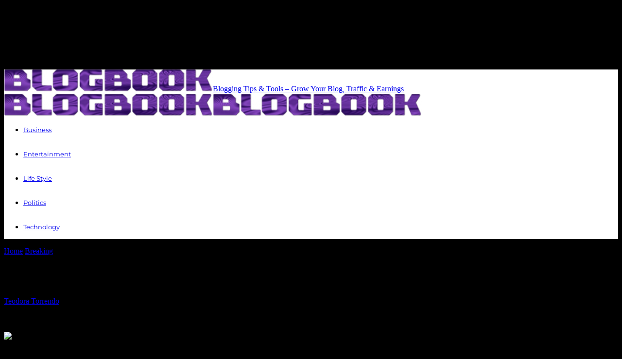

--- FILE ---
content_type: text/html; charset=UTF-8
request_url: https://www.blogbookworld.com/jungle-camp-in-2019-with-alf-report-identifies-new-candidates
body_size: 32068
content:
<!doctype html ><!--[if gt IE 8]><!--><html lang="en-US"><!--<![endif]--><head><title>Jungle camp in 2019 with Alf? Report identifies new candidates | Blogging Tips &amp; Tools – Grow Your Blog, Traffic &amp; Earnings</title><meta charset="UTF-8" /><meta name="viewport" content="width=device-width, initial-scale=1.0"><link rel="pingback" href="https://www.blogbookworld.com/xmlrpc.php" /><link rel="preconnect" href="https://fonts.googleapis.com"><link rel="preconnect" href="https://fonts.gstatic.com" crossorigin><meta name='robots' content='max-image-preview:large' /><link rel="preconnect" href="https://fonts.googleapis.com"><link rel="preconnect" href="https://fonts.gstatic.com" crossorigin><link rel="icon" type="image/png" href="https://www.blogbookworld.com/wp-content/uploads/2024/06/favicon.png"><link rel="alternate" type="application/rss+xml" title="Blogging Tips &amp; Tools – Grow Your Blog, Traffic &amp; Earnings &raquo; Feed" href="https://www.blogbookworld.com/feed" /><link rel="alternate" type="application/rss+xml" title="Blogging Tips &amp; Tools – Grow Your Blog, Traffic &amp; Earnings &raquo; Comments Feed" href="https://www.blogbookworld.com/comments/feed" /> <style id='wp-img-auto-sizes-contain-inline-css' type='text/css'>
img:is([sizes=auto i],[sizes^="auto," i]){contain-intrinsic-size:3000px 1500px}
/*# sourceURL=wp-img-auto-sizes-contain-inline-css */
</style> <style id='wp-block-library-inline-css' type='text/css'>
:root{--wp-block-synced-color:#7a00df;--wp-block-synced-color--rgb:122,0,223;--wp-bound-block-color:var(--wp-block-synced-color);--wp-editor-canvas-background:#ddd;--wp-admin-theme-color:#007cba;--wp-admin-theme-color--rgb:0,124,186;--wp-admin-theme-color-darker-10:#006ba1;--wp-admin-theme-color-darker-10--rgb:0,107,160.5;--wp-admin-theme-color-darker-20:#005a87;--wp-admin-theme-color-darker-20--rgb:0,90,135;--wp-admin-border-width-focus:2px}@media (min-resolution:192dpi){:root{--wp-admin-border-width-focus:1.5px}}.wp-element-button{cursor:pointer}:root .has-very-light-gray-background-color{background-color:#eee}:root .has-very-dark-gray-background-color{background-color:#313131}:root .has-very-light-gray-color{color:#eee}:root .has-very-dark-gray-color{color:#313131}:root .has-vivid-green-cyan-to-vivid-cyan-blue-gradient-background{background:linear-gradient(135deg,#00d084,#0693e3)}:root .has-purple-crush-gradient-background{background:linear-gradient(135deg,#34e2e4,#4721fb 50%,#ab1dfe)}:root .has-hazy-dawn-gradient-background{background:linear-gradient(135deg,#faaca8,#dad0ec)}:root .has-subdued-olive-gradient-background{background:linear-gradient(135deg,#fafae1,#67a671)}:root .has-atomic-cream-gradient-background{background:linear-gradient(135deg,#fdd79a,#004a59)}:root .has-nightshade-gradient-background{background:linear-gradient(135deg,#330968,#31cdcf)}:root .has-midnight-gradient-background{background:linear-gradient(135deg,#020381,#2874fc)}:root{--wp--preset--font-size--normal:16px;--wp--preset--font-size--huge:42px}.has-regular-font-size{font-size:1em}.has-larger-font-size{font-size:2.625em}.has-normal-font-size{font-size:var(--wp--preset--font-size--normal)}.has-huge-font-size{font-size:var(--wp--preset--font-size--huge)}.has-text-align-center{text-align:center}.has-text-align-left{text-align:left}.has-text-align-right{text-align:right}.has-fit-text{white-space:nowrap!important}#end-resizable-editor-section{display:none}.aligncenter{clear:both}.items-justified-left{justify-content:flex-start}.items-justified-center{justify-content:center}.items-justified-right{justify-content:flex-end}.items-justified-space-between{justify-content:space-between}.screen-reader-text{border:0;clip-path:inset(50%);height:1px;margin:-1px;overflow:hidden;padding:0;position:absolute;width:1px;word-wrap:normal!important}.screen-reader-text:focus{background-color:#ddd;clip-path:none;color:#444;display:block;font-size:1em;height:auto;left:5px;line-height:normal;padding:15px 23px 14px;text-decoration:none;top:5px;width:auto;z-index:100000}html :where(.has-border-color){border-style:solid}html :where([style*=border-top-color]){border-top-style:solid}html :where([style*=border-right-color]){border-right-style:solid}html :where([style*=border-bottom-color]){border-bottom-style:solid}html :where([style*=border-left-color]){border-left-style:solid}html :where([style*=border-width]){border-style:solid}html :where([style*=border-top-width]){border-top-style:solid}html :where([style*=border-right-width]){border-right-style:solid}html :where([style*=border-bottom-width]){border-bottom-style:solid}html :where([style*=border-left-width]){border-left-style:solid}html :where(img[class*=wp-image-]){height:auto;max-width:100%}:where(figure){margin:0 0 1em}html :where(.is-position-sticky){--wp-admin--admin-bar--position-offset:var(--wp-admin--admin-bar--height,0px)}@media screen and (max-width:600px){html :where(.is-position-sticky){--wp-admin--admin-bar--position-offset:0px}}

/*# sourceURL=wp-block-library-inline-css */
</style><style id='global-styles-inline-css' type='text/css'>
:root{--wp--preset--aspect-ratio--square: 1;--wp--preset--aspect-ratio--4-3: 4/3;--wp--preset--aspect-ratio--3-4: 3/4;--wp--preset--aspect-ratio--3-2: 3/2;--wp--preset--aspect-ratio--2-3: 2/3;--wp--preset--aspect-ratio--16-9: 16/9;--wp--preset--aspect-ratio--9-16: 9/16;--wp--preset--color--black: #000000;--wp--preset--color--cyan-bluish-gray: #abb8c3;--wp--preset--color--white: #ffffff;--wp--preset--color--pale-pink: #f78da7;--wp--preset--color--vivid-red: #cf2e2e;--wp--preset--color--luminous-vivid-orange: #ff6900;--wp--preset--color--luminous-vivid-amber: #fcb900;--wp--preset--color--light-green-cyan: #7bdcb5;--wp--preset--color--vivid-green-cyan: #00d084;--wp--preset--color--pale-cyan-blue: #8ed1fc;--wp--preset--color--vivid-cyan-blue: #0693e3;--wp--preset--color--vivid-purple: #9b51e0;--wp--preset--gradient--vivid-cyan-blue-to-vivid-purple: linear-gradient(135deg,rgb(6,147,227) 0%,rgb(155,81,224) 100%);--wp--preset--gradient--light-green-cyan-to-vivid-green-cyan: linear-gradient(135deg,rgb(122,220,180) 0%,rgb(0,208,130) 100%);--wp--preset--gradient--luminous-vivid-amber-to-luminous-vivid-orange: linear-gradient(135deg,rgb(252,185,0) 0%,rgb(255,105,0) 100%);--wp--preset--gradient--luminous-vivid-orange-to-vivid-red: linear-gradient(135deg,rgb(255,105,0) 0%,rgb(207,46,46) 100%);--wp--preset--gradient--very-light-gray-to-cyan-bluish-gray: linear-gradient(135deg,rgb(238,238,238) 0%,rgb(169,184,195) 100%);--wp--preset--gradient--cool-to-warm-spectrum: linear-gradient(135deg,rgb(74,234,220) 0%,rgb(151,120,209) 20%,rgb(207,42,186) 40%,rgb(238,44,130) 60%,rgb(251,105,98) 80%,rgb(254,248,76) 100%);--wp--preset--gradient--blush-light-purple: linear-gradient(135deg,rgb(255,206,236) 0%,rgb(152,150,240) 100%);--wp--preset--gradient--blush-bordeaux: linear-gradient(135deg,rgb(254,205,165) 0%,rgb(254,45,45) 50%,rgb(107,0,62) 100%);--wp--preset--gradient--luminous-dusk: linear-gradient(135deg,rgb(255,203,112) 0%,rgb(199,81,192) 50%,rgb(65,88,208) 100%);--wp--preset--gradient--pale-ocean: linear-gradient(135deg,rgb(255,245,203) 0%,rgb(182,227,212) 50%,rgb(51,167,181) 100%);--wp--preset--gradient--electric-grass: linear-gradient(135deg,rgb(202,248,128) 0%,rgb(113,206,126) 100%);--wp--preset--gradient--midnight: linear-gradient(135deg,rgb(2,3,129) 0%,rgb(40,116,252) 100%);--wp--preset--font-size--small: 11px;--wp--preset--font-size--medium: 20px;--wp--preset--font-size--large: 32px;--wp--preset--font-size--x-large: 42px;--wp--preset--font-size--regular: 15px;--wp--preset--font-size--larger: 50px;--wp--preset--spacing--20: 0.44rem;--wp--preset--spacing--30: 0.67rem;--wp--preset--spacing--40: 1rem;--wp--preset--spacing--50: 1.5rem;--wp--preset--spacing--60: 2.25rem;--wp--preset--spacing--70: 3.38rem;--wp--preset--spacing--80: 5.06rem;--wp--preset--shadow--natural: 6px 6px 9px rgba(0, 0, 0, 0.2);--wp--preset--shadow--deep: 12px 12px 50px rgba(0, 0, 0, 0.4);--wp--preset--shadow--sharp: 6px 6px 0px rgba(0, 0, 0, 0.2);--wp--preset--shadow--outlined: 6px 6px 0px -3px rgb(255, 255, 255), 6px 6px rgb(0, 0, 0);--wp--preset--shadow--crisp: 6px 6px 0px rgb(0, 0, 0);}:where(.is-layout-flex){gap: 0.5em;}:where(.is-layout-grid){gap: 0.5em;}body .is-layout-flex{display: flex;}.is-layout-flex{flex-wrap: wrap;align-items: center;}.is-layout-flex > :is(*, div){margin: 0;}body .is-layout-grid{display: grid;}.is-layout-grid > :is(*, div){margin: 0;}:where(.wp-block-columns.is-layout-flex){gap: 2em;}:where(.wp-block-columns.is-layout-grid){gap: 2em;}:where(.wp-block-post-template.is-layout-flex){gap: 1.25em;}:where(.wp-block-post-template.is-layout-grid){gap: 1.25em;}.has-black-color{color: var(--wp--preset--color--black) !important;}.has-cyan-bluish-gray-color{color: var(--wp--preset--color--cyan-bluish-gray) !important;}.has-white-color{color: var(--wp--preset--color--white) !important;}.has-pale-pink-color{color: var(--wp--preset--color--pale-pink) !important;}.has-vivid-red-color{color: var(--wp--preset--color--vivid-red) !important;}.has-luminous-vivid-orange-color{color: var(--wp--preset--color--luminous-vivid-orange) !important;}.has-luminous-vivid-amber-color{color: var(--wp--preset--color--luminous-vivid-amber) !important;}.has-light-green-cyan-color{color: var(--wp--preset--color--light-green-cyan) !important;}.has-vivid-green-cyan-color{color: var(--wp--preset--color--vivid-green-cyan) !important;}.has-pale-cyan-blue-color{color: var(--wp--preset--color--pale-cyan-blue) !important;}.has-vivid-cyan-blue-color{color: var(--wp--preset--color--vivid-cyan-blue) !important;}.has-vivid-purple-color{color: var(--wp--preset--color--vivid-purple) !important;}.has-black-background-color{background-color: var(--wp--preset--color--black) !important;}.has-cyan-bluish-gray-background-color{background-color: var(--wp--preset--color--cyan-bluish-gray) !important;}.has-white-background-color{background-color: var(--wp--preset--color--white) !important;}.has-pale-pink-background-color{background-color: var(--wp--preset--color--pale-pink) !important;}.has-vivid-red-background-color{background-color: var(--wp--preset--color--vivid-red) !important;}.has-luminous-vivid-orange-background-color{background-color: var(--wp--preset--color--luminous-vivid-orange) !important;}.has-luminous-vivid-amber-background-color{background-color: var(--wp--preset--color--luminous-vivid-amber) !important;}.has-light-green-cyan-background-color{background-color: var(--wp--preset--color--light-green-cyan) !important;}.has-vivid-green-cyan-background-color{background-color: var(--wp--preset--color--vivid-green-cyan) !important;}.has-pale-cyan-blue-background-color{background-color: var(--wp--preset--color--pale-cyan-blue) !important;}.has-vivid-cyan-blue-background-color{background-color: var(--wp--preset--color--vivid-cyan-blue) !important;}.has-vivid-purple-background-color{background-color: var(--wp--preset--color--vivid-purple) !important;}.has-black-border-color{border-color: var(--wp--preset--color--black) !important;}.has-cyan-bluish-gray-border-color{border-color: var(--wp--preset--color--cyan-bluish-gray) !important;}.has-white-border-color{border-color: var(--wp--preset--color--white) !important;}.has-pale-pink-border-color{border-color: var(--wp--preset--color--pale-pink) !important;}.has-vivid-red-border-color{border-color: var(--wp--preset--color--vivid-red) !important;}.has-luminous-vivid-orange-border-color{border-color: var(--wp--preset--color--luminous-vivid-orange) !important;}.has-luminous-vivid-amber-border-color{border-color: var(--wp--preset--color--luminous-vivid-amber) !important;}.has-light-green-cyan-border-color{border-color: var(--wp--preset--color--light-green-cyan) !important;}.has-vivid-green-cyan-border-color{border-color: var(--wp--preset--color--vivid-green-cyan) !important;}.has-pale-cyan-blue-border-color{border-color: var(--wp--preset--color--pale-cyan-blue) !important;}.has-vivid-cyan-blue-border-color{border-color: var(--wp--preset--color--vivid-cyan-blue) !important;}.has-vivid-purple-border-color{border-color: var(--wp--preset--color--vivid-purple) !important;}.has-vivid-cyan-blue-to-vivid-purple-gradient-background{background: var(--wp--preset--gradient--vivid-cyan-blue-to-vivid-purple) !important;}.has-light-green-cyan-to-vivid-green-cyan-gradient-background{background: var(--wp--preset--gradient--light-green-cyan-to-vivid-green-cyan) !important;}.has-luminous-vivid-amber-to-luminous-vivid-orange-gradient-background{background: var(--wp--preset--gradient--luminous-vivid-amber-to-luminous-vivid-orange) !important;}.has-luminous-vivid-orange-to-vivid-red-gradient-background{background: var(--wp--preset--gradient--luminous-vivid-orange-to-vivid-red) !important;}.has-very-light-gray-to-cyan-bluish-gray-gradient-background{background: var(--wp--preset--gradient--very-light-gray-to-cyan-bluish-gray) !important;}.has-cool-to-warm-spectrum-gradient-background{background: var(--wp--preset--gradient--cool-to-warm-spectrum) !important;}.has-blush-light-purple-gradient-background{background: var(--wp--preset--gradient--blush-light-purple) !important;}.has-blush-bordeaux-gradient-background{background: var(--wp--preset--gradient--blush-bordeaux) !important;}.has-luminous-dusk-gradient-background{background: var(--wp--preset--gradient--luminous-dusk) !important;}.has-pale-ocean-gradient-background{background: var(--wp--preset--gradient--pale-ocean) !important;}.has-electric-grass-gradient-background{background: var(--wp--preset--gradient--electric-grass) !important;}.has-midnight-gradient-background{background: var(--wp--preset--gradient--midnight) !important;}.has-small-font-size{font-size: var(--wp--preset--font-size--small) !important;}.has-medium-font-size{font-size: var(--wp--preset--font-size--medium) !important;}.has-large-font-size{font-size: var(--wp--preset--font-size--large) !important;}.has-x-large-font-size{font-size: var(--wp--preset--font-size--x-large) !important;}
/*# sourceURL=global-styles-inline-css */
</style> <style id='classic-theme-styles-inline-css' type='text/css'>
/*! This file is auto-generated */
.wp-block-button__link{color:#fff;background-color:#32373c;border-radius:9999px;box-shadow:none;text-decoration:none;padding:calc(.667em + 2px) calc(1.333em + 2px);font-size:1.125em}.wp-block-file__button{background:#32373c;color:#fff;text-decoration:none}
/*# sourceURL=/wp-includes/css/classic-themes.min.css */
</style> <link rel='stylesheet' id='td-plugin-multi-purpose-css' href='https://www.blogbookworld.com/wp-content/plugins/td-composer/td-multi-purpose/style.css?ver=72f925014dc5642945728092f057897e' type='text/css' media='all' /><link rel='stylesheet' id='td-theme-css' href='https://www.blogbookworld.com/wp-content/themes/Newspaper/style.css?ver=12.6.6' type='text/css' media='all' /> <style id='td-theme-inline-css' type='text/css'>@media (max-width:767px){.td-header-desktop-wrap{display:none}}@media (min-width:767px){.td-header-mobile-wrap{display:none}}</style> <link rel='stylesheet' id='speedmaster-local-font-montserrat400open-sans400600700roboto400600700-css' href='https://www.blogbookworld.com/wp-content/uploads/speedmaster-fonts/montserrat400open-sans400600700roboto400600700.css?ver=1.0.10' type='text/css' media='all' /><link rel='stylesheet' id='td-legacy-framework-front-style-css' href='https://www.blogbookworld.com/wp-content/plugins/td-composer/legacy/Newspaper/assets/css/td_legacy_main.css?ver=72f925014dc5642945728092f057897e' type='text/css' media='all' /><link rel='stylesheet' id='td-standard-pack-framework-front-style-css' href='https://www.blogbookworld.com/wp-content/plugins/td-standard-pack/Newspaper/assets/css/td_standard_pack_main.css?ver=8f2d47acef43f76b1dfa75a39c0fe3df' type='text/css' media='all' /> <script type="text/javascript" src="https://www.blogbookworld.com/wp-includes/js/jquery/jquery.min.js?ver=3.7.1" id="jquery-core-js"></script> <script type="text/javascript" src="https://www.blogbookworld.com/wp-includes/js/jquery/jquery-migrate.min.js?ver=3.4.1" id="jquery-migrate-js"></script> <link rel="https://api.w.org/" href="https://www.blogbookworld.com/wp-json/" /><link rel="alternate" title="JSON" type="application/json" href="https://www.blogbookworld.com/wp-json/wp/v2/posts/532" /><link rel="canonical" href="https://www.blogbookworld.com/jungle-camp-in-2019-with-alf-report-identifies-new-candidates" /> <script type="text/javascript" id="td-generated-header-js">
    
    

	    var tdBlocksArray = []; //here we store all the items for the current page

	    // td_block class - each ajax block uses a object of this class for requests
	    function tdBlock() {
		    this.id = '';
		    this.block_type = 1; //block type id (1-234 etc)
		    this.atts = '';
		    this.td_column_number = '';
		    this.td_current_page = 1; //
		    this.post_count = 0; //from wp
		    this.found_posts = 0; //from wp
		    this.max_num_pages = 0; //from wp
		    this.td_filter_value = ''; //current live filter value
		    this.is_ajax_running = false;
		    this.td_user_action = ''; // load more or infinite loader (used by the animation)
		    this.header_color = '';
		    this.ajax_pagination_infinite_stop = ''; //show load more at page x
	    }

        // td_js_generator - mini detector
        ( function () {
            var htmlTag = document.getElementsByTagName("html")[0];

	        if ( navigator.userAgent.indexOf("MSIE 10.0") > -1 ) {
                htmlTag.className += ' ie10';
            }

            if ( !!navigator.userAgent.match(/Trident.*rv\:11\./) ) {
                htmlTag.className += ' ie11';
            }

	        if ( navigator.userAgent.indexOf("Edge") > -1 ) {
                htmlTag.className += ' ieEdge';
            }

            if ( /(iPad|iPhone|iPod)/g.test(navigator.userAgent) ) {
                htmlTag.className += ' td-md-is-ios';
            }

            var user_agent = navigator.userAgent.toLowerCase();
            if ( user_agent.indexOf("android") > -1 ) {
                htmlTag.className += ' td-md-is-android';
            }

            if ( -1 !== navigator.userAgent.indexOf('Mac OS X')  ) {
                htmlTag.className += ' td-md-is-os-x';
            }

            if ( /chrom(e|ium)/.test(navigator.userAgent.toLowerCase()) ) {
               htmlTag.className += ' td-md-is-chrome';
            }

            if ( -1 !== navigator.userAgent.indexOf('Firefox') ) {
                htmlTag.className += ' td-md-is-firefox';
            }

            if ( -1 !== navigator.userAgent.indexOf('Safari') && -1 === navigator.userAgent.indexOf('Chrome') ) {
                htmlTag.className += ' td-md-is-safari';
            }

            if( -1 !== navigator.userAgent.indexOf('IEMobile') ){
                htmlTag.className += ' td-md-is-iemobile';
            }

        })();

        var tdLocalCache = {};

        ( function () {
            "use strict";

            tdLocalCache = {
                data: {},
                remove: function (resource_id) {
                    delete tdLocalCache.data[resource_id];
                },
                exist: function (resource_id) {
                    return tdLocalCache.data.hasOwnProperty(resource_id) && tdLocalCache.data[resource_id] !== null;
                },
                get: function (resource_id) {
                    return tdLocalCache.data[resource_id];
                },
                set: function (resource_id, cachedData) {
                    tdLocalCache.remove(resource_id);
                    tdLocalCache.data[resource_id] = cachedData;
                }
            };
        })();

    
    
var td_viewport_interval_list=[{"limitBottom":767,"sidebarWidth":228},{"limitBottom":1018,"sidebarWidth":300},{"limitBottom":1140,"sidebarWidth":324}];
var td_animation_stack_effect="type0";
var tds_animation_stack=true;
var td_animation_stack_specific_selectors=".entry-thumb, img, .td-lazy-img";
var td_animation_stack_general_selectors=".td-animation-stack img, .td-animation-stack .entry-thumb, .post img, .td-animation-stack .td-lazy-img";
var tdc_is_installed="yes";
var td_ajax_url="https:\/\/www.blogbookworld.com\/wp-admin\/admin-ajax.php?td_theme_name=Newspaper&v=12.6.6";
var td_get_template_directory_uri="https:\/\/www.blogbookworld.com\/wp-content\/plugins\/td-composer\/legacy\/common";
var tds_snap_menu="snap";
var tds_logo_on_sticky="show_header_logo";
var tds_header_style="7";
var td_please_wait="Please wait...";
var td_email_user_pass_incorrect="User or password incorrect!";
var td_email_user_incorrect="Email or username incorrect!";
var td_email_incorrect="Email incorrect!";
var td_user_incorrect="Username incorrect!";
var td_email_user_empty="Email or username empty!";
var td_pass_empty="Pass empty!";
var td_pass_pattern_incorrect="Invalid Pass Pattern!";
var td_retype_pass_incorrect="Retyped Pass incorrect!";
var tds_more_articles_on_post_enable="";
var tds_more_articles_on_post_time_to_wait="";
var tds_more_articles_on_post_pages_distance_from_top=0;
var tds_captcha="";
var tds_theme_color_site_wide="#000000";
var tds_smart_sidebar="";
var tdThemeName="Newspaper";
var tdThemeNameWl="Newspaper";
var td_magnific_popup_translation_tPrev="Previous (Left arrow key)";
var td_magnific_popup_translation_tNext="Next (Right arrow key)";
var td_magnific_popup_translation_tCounter="%curr% of %total%";
var td_magnific_popup_translation_ajax_tError="The content from %url% could not be loaded.";
var td_magnific_popup_translation_image_tError="The image #%curr% could not be loaded.";
var tdBlockNonce="694dd23479";
var tdMobileMenu="enabled";
var tdMobileSearch="enabled";
var tdDateNamesI18n={"month_names":["January","February","March","April","May","June","July","August","September","October","November","December"],"month_names_short":["Jan","Feb","Mar","Apr","May","Jun","Jul","Aug","Sep","Oct","Nov","Dec"],"day_names":["Sunday","Monday","Tuesday","Wednesday","Thursday","Friday","Saturday"],"day_names_short":["Sun","Mon","Tue","Wed","Thu","Fri","Sat"]};
var tdb_modal_confirm="Save";
var tdb_modal_cancel="Cancel";
var tdb_modal_confirm_alt="Yes";
var tdb_modal_cancel_alt="No";
var td_deploy_mode="deploy";
var td_ad_background_click_link="";
var td_ad_background_click_target="";
</script> <style>.td_module_wrap .td-image-wrap:before{content:'';position:absolute;top:0;left:0;width:100%;height:100%;background-image:url(https://www.blogbookworld.com/wp-content/uploads/2023/05/no_headline-300x173.jpg);background-repeat:no-repeat;background-size:cover;background-position:center;z-index:-1}ul.sf-menu>.menu-item>a{font-family:Montserrat;font-size:13px;line-height:50px}:root{--td_theme_color:#000000;--td_slider_text:rgba(0,0,0,0.7)}.td-header-style-12 .td-header-menu-wrap-full,.td-header-style-12 .td-affix,.td-grid-style-1.td-hover-1 .td-big-grid-post:hover .td-post-category,.td-grid-style-5.td-hover-1 .td-big-grid-post:hover .td-post-category,.td_category_template_3 .td-current-sub-category,.td_category_template_8 .td-category-header .td-category a.td-current-sub-category,.td_category_template_4 .td-category-siblings .td-category a:hover,.td_block_big_grid_9.td-grid-style-1 .td-post-category,.td_block_big_grid_9.td-grid-style-5 .td-post-category,.td-grid-style-6.td-hover-1 .td-module-thumb:after,.tdm-menu-active-style5 .td-header-menu-wrap .sf-menu>.current-menu-item>a,.tdm-menu-active-style5 .td-header-menu-wrap .sf-menu>.current-menu-ancestor>a,.tdm-menu-active-style5 .td-header-menu-wrap .sf-menu>.current-category-ancestor>a,.tdm-menu-active-style5 .td-header-menu-wrap .sf-menu>li>a:hover,.tdm-menu-active-style5 .td-header-menu-wrap .sf-menu>.sfHover>a{background-color:#000000}.td_mega_menu_sub_cats .cur-sub-cat,.td-mega-span h3 a:hover,.td_mod_mega_menu:hover .entry-title a,.header-search-wrap .result-msg a:hover,.td-header-top-menu .td-drop-down-search .td_module_wrap:hover .entry-title a,.td-header-top-menu .td-icon-search:hover,.td-header-wrap .result-msg a:hover,.top-header-menu li a:hover,.top-header-menu .current-menu-item>a,.top-header-menu .current-menu-ancestor>a,.top-header-menu .current-category-ancestor>a,.td-social-icon-wrap>a:hover,.td-header-sp-top-widget .td-social-icon-wrap a:hover,.td_mod_related_posts:hover h3>a,.td-post-template-11 .td-related-title .td-related-left:hover,.td-post-template-11 .td-related-title .td-related-right:hover,.td-post-template-11 .td-related-title .td-cur-simple-item,.td-post-template-11 .td_block_related_posts .td-next-prev-wrap a:hover,.td-category-header .td-pulldown-category-filter-link:hover,.td-category-siblings .td-subcat-dropdown a:hover,.td-category-siblings .td-subcat-dropdown a.td-current-sub-category,.footer-text-wrap .footer-email-wrap a,.footer-social-wrap a:hover,.td_module_17 .td-read-more a:hover,.td_module_18 .td-read-more a:hover,.td_module_19 .td-post-author-name a:hover,.td-pulldown-syle-2 .td-subcat-dropdown:hover .td-subcat-more span,.td-pulldown-syle-2 .td-subcat-dropdown:hover .td-subcat-more i,.td-pulldown-syle-3 .td-subcat-dropdown:hover .td-subcat-more span,.td-pulldown-syle-3 .td-subcat-dropdown:hover .td-subcat-more i,.tdm-menu-active-style3 .tdm-header.td-header-wrap .sf-menu>.current-category-ancestor>a,.tdm-menu-active-style3 .tdm-header.td-header-wrap .sf-menu>.current-menu-ancestor>a,.tdm-menu-active-style3 .tdm-header.td-header-wrap .sf-menu>.current-menu-item>a,.tdm-menu-active-style3 .tdm-header.td-header-wrap .sf-menu>.sfHover>a,.tdm-menu-active-style3 .tdm-header.td-header-wrap .sf-menu>li>a:hover{color:#000000}.td-mega-menu-page .wpb_content_element ul li a:hover,.td-theme-wrap .td-aj-search-results .td_module_wrap:hover .entry-title a,.td-theme-wrap .header-search-wrap .result-msg a:hover{color:#000000!important}.td_category_template_8 .td-category-header .td-category a.td-current-sub-category,.td_category_template_4 .td-category-siblings .td-category a:hover,.tdm-menu-active-style4 .tdm-header .sf-menu>.current-menu-item>a,.tdm-menu-active-style4 .tdm-header .sf-menu>.current-menu-ancestor>a,.tdm-menu-active-style4 .tdm-header .sf-menu>.current-category-ancestor>a,.tdm-menu-active-style4 .tdm-header .sf-menu>li>a:hover,.tdm-menu-active-style4 .tdm-header .sf-menu>.sfHover>a{border-color:#000000}.td-header-wrap .td-header-menu-wrap-full,.td-header-menu-wrap.td-affix,.td-header-style-3 .td-header-main-menu,.td-header-style-3 .td-affix .td-header-main-menu,.td-header-style-4 .td-header-main-menu,.td-header-style-4 .td-affix .td-header-main-menu,.td-header-style-8 .td-header-menu-wrap.td-affix,.td-header-style-8 .td-header-top-menu-full{background-color:#ffffff}.td-boxed-layout .td-header-style-3 .td-header-menu-wrap,.td-boxed-layout .td-header-style-4 .td-header-menu-wrap,.td-header-style-3 .td_stretch_content .td-header-menu-wrap,.td-header-style-4 .td_stretch_content .td-header-menu-wrap{background-color:#ffffff!important}@media (min-width:1019px){.td-header-style-1 .td-header-sp-recs,.td-header-style-1 .td-header-sp-logo{margin-bottom:28px}}@media (min-width:768px) and (max-width:1018px){.td-header-style-1 .td-header-sp-recs,.td-header-style-1 .td-header-sp-logo{margin-bottom:14px}}.td-header-style-7 .td-header-top-menu{border-bottom:none}.sf-menu>.current-menu-item>a:after,.sf-menu>.current-menu-ancestor>a:after,.sf-menu>.current-category-ancestor>a:after,.sf-menu>li:hover>a:after,.sf-menu>.sfHover>a:after,.td_block_mega_menu .td-next-prev-wrap a:hover,.td-mega-span .td-post-category:hover,.td-header-wrap .black-menu .sf-menu>li>a:hover,.td-header-wrap .black-menu .sf-menu>.current-menu-ancestor>a,.td-header-wrap .black-menu .sf-menu>.sfHover>a,.td-header-wrap .black-menu .sf-menu>.current-menu-item>a,.td-header-wrap .black-menu .sf-menu>.current-menu-ancestor>a,.td-header-wrap .black-menu .sf-menu>.current-category-ancestor>a,.tdm-menu-active-style5 .tdm-header .td-header-menu-wrap .sf-menu>.current-menu-item>a,.tdm-menu-active-style5 .tdm-header .td-header-menu-wrap .sf-menu>.current-menu-ancestor>a,.tdm-menu-active-style5 .tdm-header .td-header-menu-wrap .sf-menu>.current-category-ancestor>a,.tdm-menu-active-style5 .tdm-header .td-header-menu-wrap .sf-menu>li>a:hover,.tdm-menu-active-style5 .tdm-header .td-header-menu-wrap .sf-menu>.sfHover>a{background-color:#dd3333}.td_block_mega_menu .td-next-prev-wrap a:hover,.tdm-menu-active-style4 .tdm-header .sf-menu>.current-menu-item>a,.tdm-menu-active-style4 .tdm-header .sf-menu>.current-menu-ancestor>a,.tdm-menu-active-style4 .tdm-header .sf-menu>.current-category-ancestor>a,.tdm-menu-active-style4 .tdm-header .sf-menu>li>a:hover,.tdm-menu-active-style4 .tdm-header .sf-menu>.sfHover>a{border-color:#dd3333}.header-search-wrap .td-drop-down-search:before{border-color:transparent transparent #dd3333 transparent}.td_mega_menu_sub_cats .cur-sub-cat,.td_mod_mega_menu:hover .entry-title a,.td-theme-wrap .sf-menu ul .td-menu-item>a:hover,.td-theme-wrap .sf-menu ul .sfHover>a,.td-theme-wrap .sf-menu ul .current-menu-ancestor>a,.td-theme-wrap .sf-menu ul .current-category-ancestor>a,.td-theme-wrap .sf-menu ul .current-menu-item>a,.tdm-menu-active-style3 .tdm-header.td-header-wrap .sf-menu>.current-menu-item>a,.tdm-menu-active-style3 .tdm-header.td-header-wrap .sf-menu>.current-menu-ancestor>a,.tdm-menu-active-style3 .tdm-header.td-header-wrap .sf-menu>.current-category-ancestor>a,.tdm-menu-active-style3 .tdm-header.td-header-wrap .sf-menu>li>a:hover,.tdm-menu-active-style3 .tdm-header.td-header-wrap .sf-menu>.sfHover>a{color:#dd3333}ul.sf-menu>.td-menu-item>a,.td-theme-wrap .td-header-menu-social{font-family:Montserrat;font-size:13px;line-height:50px}.td-sub-footer-container,.td-subfooter-menu li a{color:#ffffff}.td-subfooter-menu li a:hover{color:#ffffff}.tdm-menu-active-style2 .tdm-header ul.sf-menu>.td-menu-item,.tdm-menu-active-style4 .tdm-header ul.sf-menu>.td-menu-item,.tdm-header .tdm-header-menu-btns,.tdm-header-style-1 .td-main-menu-logo a,.tdm-header-style-2 .td-main-menu-logo a,.tdm-header-style-3 .td-main-menu-logo a{line-height:50px}.tdm-header-style-1 .td-main-menu-logo,.tdm-header-style-2 .td-main-menu-logo,.tdm-header-style-3 .td-main-menu-logo{height:50px}@media (min-width:768px){.td-header-style-4 .td-main-menu-logo img,.td-header-style-5 .td-main-menu-logo img,.td-header-style-6 .td-main-menu-logo img,.td-header-style-7 .td-header-sp-logo img,.td-header-style-12 .td-main-menu-logo img{max-height:50px}.td-header-style-4 .td-main-menu-logo,.td-header-style-5 .td-main-menu-logo,.td-header-style-6 .td-main-menu-logo,.td-header-style-7 .td-header-sp-logo,.td-header-style-12 .td-main-menu-logo{height:50px}.td-header-style-4 .td-main-menu-logo a,.td-header-style-5 .td-main-menu-logo a,.td-header-style-6 .td-main-menu-logo a,.td-header-style-7 .td-header-sp-logo a,.td-header-style-7 .td-header-sp-logo img,.td-header-style-12 .td-main-menu-logo a,.td-header-style-12 .td-header-menu-wrap .sf-menu>li>a{line-height:50px}.td-header-style-7 .sf-menu,.td-header-style-7 .td-header-menu-social{margin-top:0}.td-header-style-7 #td-top-search{top:0;bottom:0}.td-header-wrap .header-search-wrap #td-header-search-button .td-icon-search{line-height:50px}.tdm-header-style-1 .td-main-menu-logo img,.tdm-header-style-2 .td-main-menu-logo img,.tdm-header-style-3 .td-main-menu-logo img{max-height:50px}}body{background-color:#000000}.td_module_wrap .td-image-wrap:before{content:'';position:absolute;top:0;left:0;width:100%;height:100%;background-image:url(https://www.blogbookworld.com/wp-content/uploads/2023/05/no_headline-300x173.jpg);background-repeat:no-repeat;background-size:cover;background-position:center;z-index:-1}ul.sf-menu>.menu-item>a{font-family:Montserrat;font-size:13px;line-height:50px}:root{--td_theme_color:#000000;--td_slider_text:rgba(0,0,0,0.7)}.td-header-style-12 .td-header-menu-wrap-full,.td-header-style-12 .td-affix,.td-grid-style-1.td-hover-1 .td-big-grid-post:hover .td-post-category,.td-grid-style-5.td-hover-1 .td-big-grid-post:hover .td-post-category,.td_category_template_3 .td-current-sub-category,.td_category_template_8 .td-category-header .td-category a.td-current-sub-category,.td_category_template_4 .td-category-siblings .td-category a:hover,.td_block_big_grid_9.td-grid-style-1 .td-post-category,.td_block_big_grid_9.td-grid-style-5 .td-post-category,.td-grid-style-6.td-hover-1 .td-module-thumb:after,.tdm-menu-active-style5 .td-header-menu-wrap .sf-menu>.current-menu-item>a,.tdm-menu-active-style5 .td-header-menu-wrap .sf-menu>.current-menu-ancestor>a,.tdm-menu-active-style5 .td-header-menu-wrap .sf-menu>.current-category-ancestor>a,.tdm-menu-active-style5 .td-header-menu-wrap .sf-menu>li>a:hover,.tdm-menu-active-style5 .td-header-menu-wrap .sf-menu>.sfHover>a{background-color:#000000}.td_mega_menu_sub_cats .cur-sub-cat,.td-mega-span h3 a:hover,.td_mod_mega_menu:hover .entry-title a,.header-search-wrap .result-msg a:hover,.td-header-top-menu .td-drop-down-search .td_module_wrap:hover .entry-title a,.td-header-top-menu .td-icon-search:hover,.td-header-wrap .result-msg a:hover,.top-header-menu li a:hover,.top-header-menu .current-menu-item>a,.top-header-menu .current-menu-ancestor>a,.top-header-menu .current-category-ancestor>a,.td-social-icon-wrap>a:hover,.td-header-sp-top-widget .td-social-icon-wrap a:hover,.td_mod_related_posts:hover h3>a,.td-post-template-11 .td-related-title .td-related-left:hover,.td-post-template-11 .td-related-title .td-related-right:hover,.td-post-template-11 .td-related-title .td-cur-simple-item,.td-post-template-11 .td_block_related_posts .td-next-prev-wrap a:hover,.td-category-header .td-pulldown-category-filter-link:hover,.td-category-siblings .td-subcat-dropdown a:hover,.td-category-siblings .td-subcat-dropdown a.td-current-sub-category,.footer-text-wrap .footer-email-wrap a,.footer-social-wrap a:hover,.td_module_17 .td-read-more a:hover,.td_module_18 .td-read-more a:hover,.td_module_19 .td-post-author-name a:hover,.td-pulldown-syle-2 .td-subcat-dropdown:hover .td-subcat-more span,.td-pulldown-syle-2 .td-subcat-dropdown:hover .td-subcat-more i,.td-pulldown-syle-3 .td-subcat-dropdown:hover .td-subcat-more span,.td-pulldown-syle-3 .td-subcat-dropdown:hover .td-subcat-more i,.tdm-menu-active-style3 .tdm-header.td-header-wrap .sf-menu>.current-category-ancestor>a,.tdm-menu-active-style3 .tdm-header.td-header-wrap .sf-menu>.current-menu-ancestor>a,.tdm-menu-active-style3 .tdm-header.td-header-wrap .sf-menu>.current-menu-item>a,.tdm-menu-active-style3 .tdm-header.td-header-wrap .sf-menu>.sfHover>a,.tdm-menu-active-style3 .tdm-header.td-header-wrap .sf-menu>li>a:hover{color:#000000}.td-mega-menu-page .wpb_content_element ul li a:hover,.td-theme-wrap .td-aj-search-results .td_module_wrap:hover .entry-title a,.td-theme-wrap .header-search-wrap .result-msg a:hover{color:#000000!important}.td_category_template_8 .td-category-header .td-category a.td-current-sub-category,.td_category_template_4 .td-category-siblings .td-category a:hover,.tdm-menu-active-style4 .tdm-header .sf-menu>.current-menu-item>a,.tdm-menu-active-style4 .tdm-header .sf-menu>.current-menu-ancestor>a,.tdm-menu-active-style4 .tdm-header .sf-menu>.current-category-ancestor>a,.tdm-menu-active-style4 .tdm-header .sf-menu>li>a:hover,.tdm-menu-active-style4 .tdm-header .sf-menu>.sfHover>a{border-color:#000000}.td-header-wrap .td-header-menu-wrap-full,.td-header-menu-wrap.td-affix,.td-header-style-3 .td-header-main-menu,.td-header-style-3 .td-affix .td-header-main-menu,.td-header-style-4 .td-header-main-menu,.td-header-style-4 .td-affix .td-header-main-menu,.td-header-style-8 .td-header-menu-wrap.td-affix,.td-header-style-8 .td-header-top-menu-full{background-color:#ffffff}.td-boxed-layout .td-header-style-3 .td-header-menu-wrap,.td-boxed-layout .td-header-style-4 .td-header-menu-wrap,.td-header-style-3 .td_stretch_content .td-header-menu-wrap,.td-header-style-4 .td_stretch_content .td-header-menu-wrap{background-color:#ffffff!important}@media (min-width:1019px){.td-header-style-1 .td-header-sp-recs,.td-header-style-1 .td-header-sp-logo{margin-bottom:28px}}@media (min-width:768px) and (max-width:1018px){.td-header-style-1 .td-header-sp-recs,.td-header-style-1 .td-header-sp-logo{margin-bottom:14px}}.td-header-style-7 .td-header-top-menu{border-bottom:none}.sf-menu>.current-menu-item>a:after,.sf-menu>.current-menu-ancestor>a:after,.sf-menu>.current-category-ancestor>a:after,.sf-menu>li:hover>a:after,.sf-menu>.sfHover>a:after,.td_block_mega_menu .td-next-prev-wrap a:hover,.td-mega-span .td-post-category:hover,.td-header-wrap .black-menu .sf-menu>li>a:hover,.td-header-wrap .black-menu .sf-menu>.current-menu-ancestor>a,.td-header-wrap .black-menu .sf-menu>.sfHover>a,.td-header-wrap .black-menu .sf-menu>.current-menu-item>a,.td-header-wrap .black-menu .sf-menu>.current-menu-ancestor>a,.td-header-wrap .black-menu .sf-menu>.current-category-ancestor>a,.tdm-menu-active-style5 .tdm-header .td-header-menu-wrap .sf-menu>.current-menu-item>a,.tdm-menu-active-style5 .tdm-header .td-header-menu-wrap .sf-menu>.current-menu-ancestor>a,.tdm-menu-active-style5 .tdm-header .td-header-menu-wrap .sf-menu>.current-category-ancestor>a,.tdm-menu-active-style5 .tdm-header .td-header-menu-wrap .sf-menu>li>a:hover,.tdm-menu-active-style5 .tdm-header .td-header-menu-wrap .sf-menu>.sfHover>a{background-color:#dd3333}.td_block_mega_menu .td-next-prev-wrap a:hover,.tdm-menu-active-style4 .tdm-header .sf-menu>.current-menu-item>a,.tdm-menu-active-style4 .tdm-header .sf-menu>.current-menu-ancestor>a,.tdm-menu-active-style4 .tdm-header .sf-menu>.current-category-ancestor>a,.tdm-menu-active-style4 .tdm-header .sf-menu>li>a:hover,.tdm-menu-active-style4 .tdm-header .sf-menu>.sfHover>a{border-color:#dd3333}.header-search-wrap .td-drop-down-search:before{border-color:transparent transparent #dd3333 transparent}.td_mega_menu_sub_cats .cur-sub-cat,.td_mod_mega_menu:hover .entry-title a,.td-theme-wrap .sf-menu ul .td-menu-item>a:hover,.td-theme-wrap .sf-menu ul .sfHover>a,.td-theme-wrap .sf-menu ul .current-menu-ancestor>a,.td-theme-wrap .sf-menu ul .current-category-ancestor>a,.td-theme-wrap .sf-menu ul .current-menu-item>a,.tdm-menu-active-style3 .tdm-header.td-header-wrap .sf-menu>.current-menu-item>a,.tdm-menu-active-style3 .tdm-header.td-header-wrap .sf-menu>.current-menu-ancestor>a,.tdm-menu-active-style3 .tdm-header.td-header-wrap .sf-menu>.current-category-ancestor>a,.tdm-menu-active-style3 .tdm-header.td-header-wrap .sf-menu>li>a:hover,.tdm-menu-active-style3 .tdm-header.td-header-wrap .sf-menu>.sfHover>a{color:#dd3333}ul.sf-menu>.td-menu-item>a,.td-theme-wrap .td-header-menu-social{font-family:Montserrat;font-size:13px;line-height:50px}.td-sub-footer-container,.td-subfooter-menu li a{color:#ffffff}.td-subfooter-menu li a:hover{color:#ffffff}.tdm-menu-active-style2 .tdm-header ul.sf-menu>.td-menu-item,.tdm-menu-active-style4 .tdm-header ul.sf-menu>.td-menu-item,.tdm-header .tdm-header-menu-btns,.tdm-header-style-1 .td-main-menu-logo a,.tdm-header-style-2 .td-main-menu-logo a,.tdm-header-style-3 .td-main-menu-logo a{line-height:50px}.tdm-header-style-1 .td-main-menu-logo,.tdm-header-style-2 .td-main-menu-logo,.tdm-header-style-3 .td-main-menu-logo{height:50px}@media (min-width:768px){.td-header-style-4 .td-main-menu-logo img,.td-header-style-5 .td-main-menu-logo img,.td-header-style-6 .td-main-menu-logo img,.td-header-style-7 .td-header-sp-logo img,.td-header-style-12 .td-main-menu-logo img{max-height:50px}.td-header-style-4 .td-main-menu-logo,.td-header-style-5 .td-main-menu-logo,.td-header-style-6 .td-main-menu-logo,.td-header-style-7 .td-header-sp-logo,.td-header-style-12 .td-main-menu-logo{height:50px}.td-header-style-4 .td-main-menu-logo a,.td-header-style-5 .td-main-menu-logo a,.td-header-style-6 .td-main-menu-logo a,.td-header-style-7 .td-header-sp-logo a,.td-header-style-7 .td-header-sp-logo img,.td-header-style-12 .td-main-menu-logo a,.td-header-style-12 .td-header-menu-wrap .sf-menu>li>a{line-height:50px}.td-header-style-7 .sf-menu,.td-header-style-7 .td-header-menu-social{margin-top:0}.td-header-style-7 #td-top-search{top:0;bottom:0}.td-header-wrap .header-search-wrap #td-header-search-button .td-icon-search{line-height:50px}.tdm-header-style-1 .td-main-menu-logo img,.tdm-header-style-2 .td-main-menu-logo img,.tdm-header-style-3 .td-main-menu-logo img{max-height:50px}}</style> <script type="application/ld+json">
    {
        "@context": "https://schema.org",
        "@type": "BreadcrumbList",
        "itemListElement": [
            {
                "@type": "ListItem",
                "position": 1,
                "item": {
                    "@type": "WebSite",
                    "@id": "https://www.blogbookworld.com/",
                    "name": "Home"
                }
            },
            {
                "@type": "ListItem",
                "position": 2,
                    "item": {
                    "@type": "WebPage",
                    "@id": "https://www.blogbookworld.com/cat/breaking",
                    "name": "Breaking"
                }
            }
            ,{
                "@type": "ListItem",
                "position": 3,
                    "item": {
                    "@type": "WebPage",
                    "@id": "https://www.blogbookworld.com/jungle-camp-in-2019-with-alf-report-identifies-new-candidates",
                    "name": "Jungle camp in 2019 with Alf? Report identifies new candidates"                                
                }
            }    
        ]
    }
</script> <style type="text/css" id="wp-custom-css">
			ul h2{
	display:inline;
		font-size:11px!important;
}

.td-post-source-tags a{
	font-size:11px!important;
}		</style> <style>.tdm-btn-style1{background-color:#000000}.tdm-btn-style2:before{border-color:#000000}.tdm-btn-style2{color:#000000}.tdm-btn-style3{-webkit-box-shadow:0 2px 16px #000000;-moz-box-shadow:0 2px 16px #000000;box-shadow:0 2px 16px #000000}.tdm-btn-style3:hover{-webkit-box-shadow:0 4px 26px #000000;-moz-box-shadow:0 4px 26px #000000;box-shadow:0 4px 26px #000000}</style> <style id="tdw-css-placeholder"></style></head><body class="wp-singular post-template-default single single-post postid-532 single-format-standard wp-theme-Newspaper td-standard-pack jungle-camp-in-2019-with-alf-report-identifies-new-candidates global-block-template-1 single_template_7 white-menu td-animation-stack-type0 td-boxed-layout" itemscope="itemscope" itemtype="https://schema.org/WebPage"><div class="td-menu-background" style="visibility:hidden"></div><div id="td-mobile-nav" style="visibility:hidden"><div class="td-mobile-container"><div class="td-menu-socials-wrap"><div class="td-menu-socials"><span class="td-social-icon-wrap"> <a target="_blank" href="ivdaily" title="Facebook"><i class="td-icon-font td-icon-facebook"> </i><span style="display: none">Facebook</span></a></span><span class="td-social-icon-wrap"> <a target="_blank" href="mailto:info@ivdaily.com" title="Mail"><i class="td-icon-font td-icon-mail-1"> </i><span style="display: none">Mail</span></a></span><span class="td-social-icon-wrap"> <a target="_blank" href="ivdaily" title="Twitter"><i class="td-icon-font td-icon-twitter"> </i><span style="display: none">Twitter</span></a></span></div><div class="td-mobile-close"><span> <i class="td-icon-close-mobile"></i></span></div></div><div class="td-mobile-content"><div class="menu-header-container"><ul id="menu-header" class="td-mobile-main-menu"><li id="menu-item-60" class="menu-item menu-item-type-taxonomy menu-item-object-category menu-item-first menu-item-60"><a href="https://www.blogbookworld.com/cat/business">Business</a></li><li id="menu-item-61" class="menu-item menu-item-type-taxonomy menu-item-object-category menu-item-61"><a href="https://www.blogbookworld.com/cat/entertainment">Entertainment</a></li><li id="menu-item-62" class="menu-item menu-item-type-taxonomy menu-item-object-category menu-item-62"><a href="https://www.blogbookworld.com/cat/life-style">Life Style</a></li><li id="menu-item-63" class="menu-item menu-item-type-taxonomy menu-item-object-category menu-item-63"><a href="https://www.blogbookworld.com/cat/politics">Politics</a></li><li id="menu-item-64" class="menu-item menu-item-type-taxonomy menu-item-object-category menu-item-64"><a href="https://www.blogbookworld.com/cat/technology">Technology</a></li></ul></div></div></div></div><div class="td-search-background" style="visibility:hidden"></div><div class="td-search-wrap-mob" style="visibility:hidden"><div class="td-drop-down-search"><form method="get" class="td-search-form" action="https://www.blogbookworld.com/"><div class="td-search-close"><span> <i class="td-icon-close-mobile"></i></span></div><div role="search" class="td-search-input"><span>Search</span><input id="td-header-search-mob" type="text" value="" name="s" autocomplete="off" /></div></form><div id="td-aj-search-mob" class="td-ajax-search-flex"></div></div></div><div id="td-outer-wrap" class="td-theme-wrap"><div class="tdc-header-wrap "><div class="td-header-wrap td-header-style-7 "><div class="td-header-menu-wrap-full td-container-wrap "><div class="td-header-menu-wrap td-header-gradient td-header-menu-no-search"><div class="td-container td-header-row td-header-main-menu"><div class="td-header-sp-logo"><a class="td-main-logo" href="https://www.blogbookworld.com/"><img class="td-retina-data" data-retina="https://www.blogbookworld.com/wp-content/uploads/2025/01/blogbook-logo.png" src="https://www.blogbookworld.com/wp-content/uploads/2025/01/blogbook-logo.png" alt="Blogging News" title="Blogging News" width="430" height="45"/><span class="td-visual-hidden">Blogging Tips &amp; Tools – Grow Your Blog, Traffic &amp; Earnings</span></a></div><div class="td-search-wrapper"><div id="td-top-search"><div class="header-search-wrap"><div class="dropdown header-search"><a id="td-header-search-button-mob" href="#" aria-label="Search" class="dropdown-toggle " data-toggle="dropdown"> <i class="td-icon-search"></i></a></div></div></div></div><div id="td-header-menu" role="navigation"><div id="td-top-mobile-toggle"><a href="#" role="button" aria-label="Menu"> <i class="td-icon-font td-icon-mobile"></i></a></div><div class="td-main-menu-logo td-logo-in-header"><a class="td-mobile-logo td-sticky-header" aria-label="Logo" href="https://www.blogbookworld.com/"><img class="td-retina-data" data-retina="https://www.blogbookworld.com/wp-content/uploads/2025/01/blogbook-logo.png" src="https://www.blogbookworld.com/wp-content/uploads/2025/01/blogbook-logo.png" alt="Blogging News" title="Blogging News" width="430" height="45"/></a><a class="td-header-logo td-sticky-header" aria-label="Logo" href="https://www.blogbookworld.com/"><img class="td-retina-data" data-retina="https://www.blogbookworld.com/wp-content/uploads/2025/01/blogbook-logo.png" src="https://www.blogbookworld.com/wp-content/uploads/2025/01/blogbook-logo.png" alt="Blogging News" title="Blogging News" width="430" height="45"/></a></div><div class="menu-header-container"><ul id="menu-header-1" class="sf-menu"><li class="menu-item menu-item-type-taxonomy menu-item-object-category menu-item-first td-menu-item td-normal-menu menu-item-60"><a href="https://www.blogbookworld.com/cat/business">Business</a></li><li class="menu-item menu-item-type-taxonomy menu-item-object-category td-menu-item td-normal-menu menu-item-61"><a href="https://www.blogbookworld.com/cat/entertainment">Entertainment</a></li><li class="menu-item menu-item-type-taxonomy menu-item-object-category td-menu-item td-normal-menu menu-item-62"><a href="https://www.blogbookworld.com/cat/life-style">Life Style</a></li><li class="menu-item menu-item-type-taxonomy menu-item-object-category td-menu-item td-normal-menu menu-item-63"><a href="https://www.blogbookworld.com/cat/politics">Politics</a></li><li class="menu-item menu-item-type-taxonomy menu-item-object-category td-menu-item td-normal-menu menu-item-64"><a href="https://www.blogbookworld.com/cat/technology">Technology</a></li></ul></div></div></div></div></div></div></div><article id="post-532" class="td-post-template-7 post-532 post type-post status-publish format-standard has-post-thumbnail hentry category-breaking td-container-wrap" itemscope itemtype="https://schema.org/Article"><div class="td-full-screen-header-image-wrap"><div class="td-container td-post-header"><div class="td-crumb-container"><div class="entry-crumbs"><span> <a title="" class="entry-crumb" href="https://www.blogbookworld.com/">Home</a></span><i class="td-icon-right td-bread-sep"> </i><span> <a title="View all posts in Breaking" class="entry-crumb" href="https://www.blogbookworld.com/cat/breaking">Breaking</a></span><i class="td-icon-right td-bread-sep td-bred-no-url-last"> </i><span class="td-bred-no-url-last">Jungle camp in 2019 with Alf? Report identifies new candidates</span></div></div><div class="td-post-header-holder"><div class="td-parallax-header"><header class="td-post-title"><h1 class="entry-title">Jungle camp in 2019 with Alf? Report identifies new candidates</h1><div class="td-module-meta-info"><div class="td-post-author-name"><div class="td-author-by">By</div><a href="https://www.blogbookworld.com/author/webmaster">Teodora Torrendo</a><div class="td-author-line"> - </div></div><span class="td-post-date"> <time class="entry-date updated td-module-date" datetime="2018-11-05T07:29:55-05:00" >November 5, 2018</time></span><div class="td-post-views"><i class="td-icon-views"> </i><span class="td-nr-views-532">831</span></div></div></header><div class="td-read-down"><a href="#"> <i class="td-icon-read-down"></i></a></div></div></div></div><div id="td-full-screen-header-image" class="td-image-gradient-style7"><img class="td-backstretch" src="https://www.blogbookworld.com/wp-content/uploads/2018/11/Jungle-camp-in-2019-with-Alf-Report-identifies-new-candidates.jpg"></div></div><div class="td-container"><div class="td-pb-row"><div class="td-pb-span8 td-main-content" role="main"><div class="td-ss-main-content"><div class="td-post-sharing-top"><div id="td_social_sharing_article_top" class="td-post-sharing td-ps-border td-ps-border-grey td-ps-notext td-ps-icon-color td-ps-text-color td-post-sharing-style16 "> <style>.td-post-sharing-classic{position:relative;height:20px}.td-post-sharing{margin-left:-3px;margin-right:-3px;font-family:var(--td_default_google_font_1,'Open Sans','Open Sans Regular',sans-serif);z-index:2;white-space:nowrap;opacity:0}.td-post-sharing.td-social-show-all{white-space:normal}.td-js-loaded .td-post-sharing{-webkit-transition:opacity 0.3s;transition:opacity 0.3s;opacity:1}.td-post-sharing-classic+.td-post-sharing{margin-top:15px}@media (max-width:767px){.td-post-sharing-classic+.td-post-sharing{margin-top:8px}}.td-post-sharing-top{margin-bottom:30px}@media (max-width:767px){.td-post-sharing-top{margin-bottom:20px}}.td-post-sharing-bottom{border-style:solid;border-color:#ededed;border-width:1px 0;padding:21px 0;margin-bottom:42px}.td-post-sharing-bottom .td-post-sharing{margin-bottom:-7px}.td-post-sharing-visible,.td-social-sharing-hidden{display:inline-block}.td-social-sharing-hidden ul{display:none}.td-social-show-all .td-pulldown-filter-list{display:inline-block}.td-social-network,.td-social-handler{position:relative;display:inline-block;margin:0 3px 7px;height:40px;min-width:40px;font-size:11px;text-align:center;vertical-align:middle}.td-ps-notext .td-social-network .td-social-but-icon,.td-ps-notext .td-social-handler .td-social-but-icon{border-top-right-radius:2px;border-bottom-right-radius:2px}.td-social-network{color:#000;overflow:hidden}.td-social-network .td-social-but-icon{border-top-left-radius:2px;border-bottom-left-radius:2px}.td-social-network .td-social-but-text{border-top-right-radius:2px;border-bottom-right-radius:2px}.td-social-network:hover{opacity:0.8!important}.td-social-handler{color:#444;border:1px solid #e9e9e9;border-radius:2px}.td-social-handler .td-social-but-text{font-weight:700}.td-social-handler .td-social-but-text:before{background-color:#000;opacity:0.08}.td-social-share-text{margin-right:18px}.td-social-share-text:before,.td-social-share-text:after{content:'';position:absolute;top:50%;-webkit-transform:translateY(-50%);transform:translateY(-50%);left:100%;width:0;height:0;border-style:solid}.td-social-share-text:before{border-width:9px 0 9px 11px;border-color:transparent transparent transparent #e9e9e9}.td-social-share-text:after{border-width:8px 0 8px 10px;border-color:transparent transparent transparent #fff}.td-social-but-text,.td-social-but-icon{display:inline-block;position:relative}.td-social-but-icon{padding-left:13px;padding-right:13px;line-height:40px;z-index:1}.td-social-but-icon i{position:relative;top:-1px;vertical-align:middle}.td-social-but-text{margin-left:-6px;padding-left:12px;padding-right:17px;line-height:40px}.td-social-but-text:before{content:'';position:absolute;top:12px;left:0;width:1px;height:16px;background-color:#fff;opacity:0.2;z-index:1}.td-social-handler i,.td-social-facebook i,.td-social-reddit i,.td-social-linkedin i,.td-social-tumblr i,.td-social-stumbleupon i,.td-social-vk i,.td-social-viber i,.td-social-flipboard i,.td-social-koo i{font-size:14px}.td-social-telegram i{font-size:16px}.td-social-mail i,.td-social-line i,.td-social-print i{font-size:15px}.td-social-handler .td-icon-share{top:-1px;left:-1px}.td-social-twitter .td-icon-twitter{font-size:14px}.td-social-pinterest .td-icon-pinterest{font-size:13px}.td-social-whatsapp .td-icon-whatsapp,.td-social-kakao .td-icon-kakao{font-size:18px}.td-social-kakao .td-icon-kakao:before{color:#3C1B1D}.td-social-reddit .td-social-but-icon{padding-right:12px}.td-social-reddit .td-icon-reddit{left:-1px}.td-social-telegram .td-social-but-icon{padding-right:12px}.td-social-telegram .td-icon-telegram{left:-1px}.td-social-stumbleupon .td-social-but-icon{padding-right:11px}.td-social-stumbleupon .td-icon-stumbleupon{left:-2px}.td-social-digg .td-social-but-icon{padding-right:11px}.td-social-digg .td-icon-digg{left:-2px;font-size:17px}.td-social-vk .td-social-but-icon{padding-right:11px}.td-social-vk .td-icon-vk{left:-2px}.td-social-naver .td-icon-naver{left:-1px;font-size:16px}.td-social-gettr .td-icon-gettr{font-size:25px}.td-ps-notext .td-social-gettr .td-icon-gettr{left:-5px}.td-social-copy_url{position:relative}.td-social-copy_url-check{position:absolute;top:50%;left:50%;transform:translate(-50%,-50%);color:#fff;opacity:0;pointer-events:none;transition:opacity .2s ease-in-out;z-index:11}.td-social-copy_url .td-icon-copy_url{left:-1px;font-size:17px}.td-social-copy_url-disabled{pointer-events:none}.td-social-copy_url-disabled .td-icon-copy_url{opacity:0}.td-social-copy_url-copied .td-social-copy_url-check{opacity:1}@keyframes social_copy_url_loader{0%{-webkit-transform:rotate(0);transform:rotate(0)}100%{-webkit-transform:rotate(360deg);transform:rotate(360deg)}}.td-social-expand-tabs i{top:-2px;left:-1px;font-size:16px}@media (min-width:767px){.td-social-line,.td-social-viber{display:none}}.td-ps-bg .td-social-network{color:#fff}.td-ps-bg .td-social-facebook .td-social-but-icon,.td-ps-bg .td-social-facebook .td-social-but-text{background-color:#516eab}.td-ps-bg .td-social-twitter .td-social-but-icon,.td-ps-bg .td-social-twitter .td-social-but-text{background-color:#29c5f6}.td-ps-bg .td-social-pinterest .td-social-but-icon,.td-ps-bg .td-social-pinterest .td-social-but-text{background-color:#ca212a}.td-ps-bg .td-social-whatsapp .td-social-but-icon,.td-ps-bg .td-social-whatsapp .td-social-but-text{background-color:#7bbf6a}.td-ps-bg .td-social-reddit .td-social-but-icon,.td-ps-bg .td-social-reddit .td-social-but-text{background-color:#f54200}.td-ps-bg .td-social-mail .td-social-but-icon,.td-ps-bg .td-social-digg .td-social-but-icon,.td-ps-bg .td-social-copy_url .td-social-but-icon,.td-ps-bg .td-social-mail .td-social-but-text,.td-ps-bg .td-social-digg .td-social-but-text,.td-ps-bg .td-social-copy_url .td-social-but-text{background-color:#000}.td-ps-bg .td-social-print .td-social-but-icon,.td-ps-bg .td-social-print .td-social-but-text{background-color:#333}.td-ps-bg .td-social-linkedin .td-social-but-icon,.td-ps-bg .td-social-linkedin .td-social-but-text{background-color:#0266a0}.td-ps-bg .td-social-tumblr .td-social-but-icon,.td-ps-bg .td-social-tumblr .td-social-but-text{background-color:#3e5a70}.td-ps-bg .td-social-telegram .td-social-but-icon,.td-ps-bg .td-social-telegram .td-social-but-text{background-color:#179cde}.td-ps-bg .td-social-stumbleupon .td-social-but-icon,.td-ps-bg .td-social-stumbleupon .td-social-but-text{background-color:#ee4813}.td-ps-bg .td-social-vk .td-social-but-icon,.td-ps-bg .td-social-vk .td-social-but-text{background-color:#4c75a3}.td-ps-bg .td-social-line .td-social-but-icon,.td-ps-bg .td-social-line .td-social-but-text{background-color:#00b900}.td-ps-bg .td-social-viber .td-social-but-icon,.td-ps-bg .td-social-viber .td-social-but-text{background-color:#5d54a4}.td-ps-bg .td-social-naver .td-social-but-icon,.td-ps-bg .td-social-naver .td-social-but-text{background-color:#3ec729}.td-ps-bg .td-social-flipboard .td-social-but-icon,.td-ps-bg .td-social-flipboard .td-social-but-text{background-color:#f42827}.td-ps-bg .td-social-kakao .td-social-but-icon,.td-ps-bg .td-social-kakao .td-social-but-text{background-color:#f9e000}.td-ps-bg .td-social-gettr .td-social-but-icon,.td-ps-bg .td-social-gettr .td-social-but-text{background-color:#fc223b}.td-ps-bg .td-social-koo .td-social-but-icon,.td-ps-bg .td-social-koo .td-social-but-text{background-color:#facd00}.td-ps-dark-bg .td-social-network{color:#fff}.td-ps-dark-bg .td-social-network .td-social-but-icon,.td-ps-dark-bg .td-social-network .td-social-but-text{background-color:#000}.td-ps-border .td-social-network .td-social-but-icon,.td-ps-border .td-social-network .td-social-but-text{line-height:38px;border-width:1px;border-style:solid}.td-ps-border .td-social-network .td-social-but-text{border-left-width:0}.td-ps-border .td-social-network .td-social-but-text:before{background-color:#000;opacity:0.08}.td-ps-border.td-ps-padding .td-social-network .td-social-but-icon{border-right-width:0}.td-ps-border.td-ps-padding .td-social-network.td-social-expand-tabs .td-social-but-icon{border-right-width:1px}.td-ps-border-grey .td-social-but-icon,.td-ps-border-grey .td-social-but-text{border-color:#e9e9e9}.td-ps-border-colored .td-social-facebook .td-social-but-icon,.td-ps-border-colored .td-social-facebook .td-social-but-text{border-color:#516eab}.td-ps-border-colored .td-social-twitter .td-social-but-icon,div.td-ps-border-colored .td-social-twitter .td-social-but-text{border-color:#29c5f6;color:#29c5f6}.td-ps-border-colored .td-social-pinterest .td-social-but-icon,.td-ps-border-colored .td-social-pinterest .td-social-but-text{border-color:#ca212a}.td-ps-border-colored .td-social-whatsapp .td-social-but-icon,.td-ps-border-colored .td-social-whatsapp .td-social-but-text{border-color:#7bbf6a}.td-ps-border-colored .td-social-reddit .td-social-but-icon,.td-ps-border-colored .td-social-reddit .td-social-but-text{border-color:#f54200}.td-ps-border-colored .td-social-mail .td-social-but-icon,.td-ps-border-colored .td-social-digg .td-social-but-icon,.td-ps-border-colored .td-social-copy_url .td-social-but-icon,.td-ps-border-colored .td-social-mail .td-social-but-text,.td-ps-border-colored .td-social-digg .td-social-but-text,.td-ps-border-colored .td-social-copy_url .td-social-but-text{border-color:#000}.td-ps-border-colored .td-social-print .td-social-but-icon,.td-ps-border-colored .td-social-print .td-social-but-text{border-color:#333}.td-ps-border-colored .td-social-linkedin .td-social-but-icon,.td-ps-border-colored .td-social-linkedin .td-social-but-text{border-color:#0266a0}.td-ps-border-colored .td-social-tumblr .td-social-but-icon,.td-ps-border-colored .td-social-tumblr .td-social-but-text{border-color:#3e5a70}.td-ps-border-colored .td-social-telegram .td-social-but-icon,.td-ps-border-colored .td-social-telegram .td-social-but-text{border-color:#179cde}.td-ps-border-colored .td-social-stumbleupon .td-social-but-icon,.td-ps-border-colored .td-social-stumbleupon .td-social-but-text{border-color:#ee4813}.td-ps-border-colored .td-social-vk .td-social-but-icon,.td-ps-border-colored .td-social-vk .td-social-but-text{border-color:#4c75a3}.td-ps-border-colored .td-social-line .td-social-but-icon,.td-ps-border-colored .td-social-line .td-social-but-text{border-color:#00b900}.td-ps-border-colored .td-social-viber .td-social-but-icon,.td-ps-border-colored .td-social-viber .td-social-but-text{border-color:#5d54a4}.td-ps-border-colored .td-social-naver .td-social-but-icon,.td-ps-border-colored .td-social-naver .td-social-but-text{border-color:#3ec729}.td-ps-border-colored .td-social-flipboard .td-social-but-icon,.td-ps-border-colored .td-social-flipboard .td-social-but-text{border-color:#f42827}.td-ps-border-colored .td-social-kakao .td-social-but-icon,.td-ps-border-colored .td-social-kakao .td-social-but-text{border-color:#f9e000}.td-ps-border-colored .td-social-gettr .td-social-but-icon,.td-ps-border-colored .td-social-gettr .td-social-but-text{border-color:#fc223b}.td-ps-border-colored .td-social-koo .td-social-but-icon,.td-ps-border-colored .td-social-koo .td-social-but-text{border-color:#facd00}.td-ps-icon-bg .td-social-but-icon{height:100%;border-color:transparent!important}.td-ps-icon-bg .td-social-network .td-social-but-icon{color:#fff}.td-ps-icon-bg .td-social-facebook .td-social-but-icon{background-color:#516eab}.td-ps-icon-bg .td-social-twitter .td-social-but-icon{background-color:#29c5f6}.td-ps-icon-bg .td-social-pinterest .td-social-but-icon{background-color:#ca212a}.td-ps-icon-bg .td-social-whatsapp .td-social-but-icon{background-color:#7bbf6a}.td-ps-icon-bg .td-social-reddit .td-social-but-icon{background-color:#f54200}.td-ps-icon-bg .td-social-mail .td-social-but-icon,.td-ps-icon-bg .td-social-digg .td-social-but-icon,.td-ps-icon-bg .td-social-copy_url .td-social-but-icon{background-color:#000}.td-ps-icon-bg .td-social-print .td-social-but-icon{background-color:#333}.td-ps-icon-bg .td-social-linkedin .td-social-but-icon{background-color:#0266a0}.td-ps-icon-bg .td-social-tumblr .td-social-but-icon{background-color:#3e5a70}.td-ps-icon-bg .td-social-telegram .td-social-but-icon{background-color:#179cde}.td-ps-icon-bg .td-social-stumbleupon .td-social-but-icon{background-color:#ee4813}.td-ps-icon-bg .td-social-vk .td-social-but-icon{background-color:#4c75a3}.td-ps-icon-bg .td-social-line .td-social-but-icon{background-color:#00b900}.td-ps-icon-bg .td-social-viber .td-social-but-icon{background-color:#5d54a4}.td-ps-icon-bg .td-social-naver .td-social-but-icon{background-color:#3ec729}.td-ps-icon-bg .td-social-flipboard .td-social-but-icon{background-color:#f42827}.td-ps-icon-bg .td-social-kakao .td-social-but-icon{background-color:#f9e000}.td-ps-icon-bg .td-social-gettr .td-social-but-icon{background-color:#fc223b}.td-ps-icon-bg .td-social-koo .td-social-but-icon{background-color:#facd00}.td-ps-icon-bg .td-social-but-text{margin-left:-3px}.td-ps-icon-bg .td-social-network .td-social-but-text:before{display:none}.td-ps-icon-arrow .td-social-network .td-social-but-icon:after{content:'';position:absolute;top:50%;-webkit-transform:translateY(-50%);transform:translateY(-50%);left:calc(100% + 1px);width:0;height:0;border-style:solid;border-width:9px 0 9px 11px;border-color:transparent transparent transparent #000}.td-ps-icon-arrow .td-social-network .td-social-but-text{padding-left:20px}.td-ps-icon-arrow .td-social-network .td-social-but-text:before{display:none}.td-ps-icon-arrow.td-ps-padding .td-social-network .td-social-but-icon:after{left:100%}.td-ps-icon-arrow .td-social-facebook .td-social-but-icon:after{border-left-color:#516eab}.td-ps-icon-arrow .td-social-twitter .td-social-but-icon:after{border-left-color:#29c5f6}.td-ps-icon-arrow .td-social-pinterest .td-social-but-icon:after{border-left-color:#ca212a}.td-ps-icon-arrow .td-social-whatsapp .td-social-but-icon:after{border-left-color:#7bbf6a}.td-ps-icon-arrow .td-social-reddit .td-social-but-icon:after{border-left-color:#f54200}.td-ps-icon-arrow .td-social-mail .td-social-but-icon:after,.td-ps-icon-arrow .td-social-digg .td-social-but-icon:after,.td-ps-icon-arrow .td-social-copy_url .td-social-but-icon:after{border-left-color:#000}.td-ps-icon-arrow .td-social-print .td-social-but-icon:after{border-left-color:#333}.td-ps-icon-arrow .td-social-linkedin .td-social-but-icon:after{border-left-color:#0266a0}.td-ps-icon-arrow .td-social-tumblr .td-social-but-icon:after{border-left-color:#3e5a70}.td-ps-icon-arrow .td-social-telegram .td-social-but-icon:after{border-left-color:#179cde}.td-ps-icon-arrow .td-social-stumbleupon .td-social-but-icon:after{border-left-color:#ee4813}.td-ps-icon-arrow .td-social-vk .td-social-but-icon:after{border-left-color:#4c75a3}.td-ps-icon-arrow .td-social-line .td-social-but-icon:after{border-left-color:#00b900}.td-ps-icon-arrow .td-social-viber .td-social-but-icon:after{border-left-color:#5d54a4}.td-ps-icon-arrow .td-social-naver .td-social-but-icon:after{border-left-color:#3ec729}.td-ps-icon-arrow .td-social-flipboard .td-social-but-icon:after{border-left-color:#f42827}.td-ps-icon-arrow .td-social-kakao .td-social-but-icon:after{border-left-color:#f9e000}.td-ps-icon-arrow .td-social-gettr .td-social-but-icon:after{border-left-color:#fc223b}.td-ps-icon-arrow .td-social-koo .td-social-but-icon:after{border-left-color:#facd00}.td-ps-icon-arrow .td-social-expand-tabs .td-social-but-icon:after{display:none}.td-ps-icon-color .td-social-facebook .td-social-but-icon{color:#516eab}.td-ps-icon-color .td-social-pinterest .td-social-but-icon{color:#ca212a}.td-ps-icon-color .td-social-whatsapp .td-social-but-icon{color:#7bbf6a}.td-ps-icon-color .td-social-reddit .td-social-but-icon{color:#f54200}.td-ps-icon-color .td-social-mail .td-social-but-icon,.td-ps-icon-color .td-social-digg .td-social-but-icon,.td-ps-icon-color .td-social-copy_url .td-social-but-icon,.td-ps-icon-color .td-social-copy_url-check,.td-ps-icon-color .td-social-twitter .td-social-but-icon{color:#000}.td-ps-icon-color .td-social-print .td-social-but-icon{color:#333}.td-ps-icon-color .td-social-linkedin .td-social-but-icon{color:#0266a0}.td-ps-icon-color .td-social-tumblr .td-social-but-icon{color:#3e5a70}.td-ps-icon-color .td-social-telegram .td-social-but-icon{color:#179cde}.td-ps-icon-color .td-social-stumbleupon .td-social-but-icon{color:#ee4813}.td-ps-icon-color .td-social-vk .td-social-but-icon{color:#4c75a3}.td-ps-icon-color .td-social-line .td-social-but-icon{color:#00b900}.td-ps-icon-color .td-social-viber .td-social-but-icon{color:#5d54a4}.td-ps-icon-color .td-social-naver .td-social-but-icon{color:#3ec729}.td-ps-icon-color .td-social-flipboard .td-social-but-icon{color:#f42827}.td-ps-icon-color .td-social-kakao .td-social-but-icon{color:#f9e000}.td-ps-icon-color .td-social-gettr .td-social-but-icon{color:#fc223b}.td-ps-icon-color .td-social-koo .td-social-but-icon{color:#facd00}.td-ps-text-color .td-social-but-text{font-weight:700}.td-ps-text-color .td-social-facebook .td-social-but-text{color:#516eab}.td-ps-text-color .td-social-twitter .td-social-but-text{color:#29c5f6}.td-ps-text-color .td-social-pinterest .td-social-but-text{color:#ca212a}.td-ps-text-color .td-social-whatsapp .td-social-but-text{color:#7bbf6a}.td-ps-text-color .td-social-reddit .td-social-but-text{color:#f54200}.td-ps-text-color .td-social-mail .td-social-but-text,.td-ps-text-color .td-social-digg .td-social-but-text,.td-ps-text-color .td-social-copy_url .td-social-but-text{color:#000}.td-ps-text-color .td-social-print .td-social-but-text{color:#333}.td-ps-text-color .td-social-linkedin .td-social-but-text{color:#0266a0}.td-ps-text-color .td-social-tumblr .td-social-but-text{color:#3e5a70}.td-ps-text-color .td-social-telegram .td-social-but-text{color:#179cde}.td-ps-text-color .td-social-stumbleupon .td-social-but-text{color:#ee4813}.td-ps-text-color .td-social-vk .td-social-but-text{color:#4c75a3}.td-ps-text-color .td-social-line .td-social-but-text{color:#00b900}.td-ps-text-color .td-social-viber .td-social-but-text{color:#5d54a4}.td-ps-text-color .td-social-naver .td-social-but-text{color:#3ec729}.td-ps-text-color .td-social-flipboard .td-social-but-text{color:#f42827}.td-ps-text-color .td-social-kakao .td-social-but-text{color:#f9e000}.td-ps-text-color .td-social-gettr .td-social-but-text{color:#fc223b}.td-ps-text-color .td-social-koo .td-social-but-text{color:#facd00}.td-ps-text-color .td-social-expand-tabs .td-social-but-text{color:#b1b1b1}.td-ps-notext .td-social-but-icon{width:40px}.td-ps-notext .td-social-network .td-social-but-text{display:none}.td-ps-padding .td-social-network .td-social-but-icon{padding-left:17px;padding-right:17px}.td-ps-padding .td-social-handler .td-social-but-icon{width:40px}.td-ps-padding .td-social-reddit .td-social-but-icon,.td-ps-padding .td-social-telegram .td-social-but-icon{padding-right:16px}.td-ps-padding .td-social-stumbleupon .td-social-but-icon,.td-ps-padding .td-social-digg .td-social-but-icon,.td-ps-padding .td-social-expand-tabs .td-social-but-icon{padding-right:13px}.td-ps-padding .td-social-vk .td-social-but-icon{padding-right:14px}.td-ps-padding .td-social-expand-tabs .td-social-but-icon{padding-left:13px}.td-ps-rounded .td-social-network .td-social-but-icon{border-top-left-radius:100px;border-bottom-left-radius:100px}.td-ps-rounded .td-social-network .td-social-but-text{border-top-right-radius:100px;border-bottom-right-radius:100px}.td-ps-rounded.td-ps-notext .td-social-network .td-social-but-icon{border-top-right-radius:100px;border-bottom-right-radius:100px}.td-ps-rounded .td-social-expand-tabs{border-radius:100px}.td-ps-bar .td-social-network .td-social-but-icon,.td-ps-bar .td-social-network .td-social-but-text{-webkit-box-shadow:inset 0px -3px 0px 0px rgba(0,0,0,0.31);box-shadow:inset 0px -3px 0px 0px rgba(0,0,0,0.31)}.td-ps-bar .td-social-mail .td-social-but-icon,.td-ps-bar .td-social-digg .td-social-but-icon,.td-ps-bar .td-social-copy_url .td-social-but-icon,.td-ps-bar .td-social-mail .td-social-but-text,.td-ps-bar .td-social-digg .td-social-but-text,.td-ps-bar .td-social-copy_url .td-social-but-text{-webkit-box-shadow:inset 0px -3px 0px 0px rgba(255,255,255,0.28);box-shadow:inset 0px -3px 0px 0px rgba(255,255,255,0.28)}.td-ps-bar .td-social-print .td-social-but-icon,.td-ps-bar .td-social-print .td-social-but-text{-webkit-box-shadow:inset 0px -3px 0px 0px rgba(255,255,255,0.2);box-shadow:inset 0px -3px 0px 0px rgba(255,255,255,0.2)}.td-ps-big .td-social-but-icon{display:block;line-height:60px}.td-ps-big .td-social-but-icon .td-icon-share{width:auto}.td-ps-big .td-social-handler .td-social-but-text:before{display:none}.td-ps-big .td-social-share-text .td-social-but-icon{width:90px}.td-ps-big .td-social-expand-tabs .td-social-but-icon{width:60px}@media (max-width:767px){.td-ps-big .td-social-share-text{display:none}}.td-ps-big .td-social-facebook i,.td-ps-big .td-social-reddit i,.td-ps-big .td-social-mail i,.td-ps-big .td-social-linkedin i,.td-ps-big .td-social-tumblr i,.td-ps-big .td-social-stumbleupon i{margin-top:-2px}.td-ps-big .td-social-facebook i,.td-ps-big .td-social-reddit i,.td-ps-big .td-social-linkedin i,.td-ps-big .td-social-tumblr i,.td-ps-big .td-social-stumbleupon i,.td-ps-big .td-social-vk i,.td-ps-big .td-social-viber i,.td-ps-big .td-social-fliboard i,.td-ps-big .td-social-koo i,.td-ps-big .td-social-share-text i{font-size:22px}.td-ps-big .td-social-telegram i{font-size:24px}.td-ps-big .td-social-mail i,.td-ps-big .td-social-line i,.td-ps-big .td-social-print i{font-size:23px}.td-ps-big .td-social-twitter i,.td-ps-big .td-social-expand-tabs i{font-size:20px}.td-ps-big .td-social-whatsapp i,.td-ps-big .td-social-naver i,.td-ps-big .td-social-flipboard i,.td-ps-big .td-social-kakao i{font-size:26px}.td-ps-big .td-social-pinterest .td-icon-pinterest{font-size:21px}.td-ps-big .td-social-telegram .td-icon-telegram{left:1px}.td-ps-big .td-social-stumbleupon .td-icon-stumbleupon{left:-2px}.td-ps-big .td-social-digg .td-icon-digg{left:-1px;font-size:25px}.td-ps-big .td-social-vk .td-icon-vk{left:-1px}.td-ps-big .td-social-naver .td-icon-naver{left:0}.td-ps-big .td-social-gettr .td-icon-gettr{left:-1px}.td-ps-big .td-social-copy_url .td-icon-copy_url{left:0;font-size:25px}.td-ps-big .td-social-copy_url-check{font-size:18px}.td-ps-big .td-social-but-text{margin-left:0;padding-top:0;padding-left:17px}.td-ps-big.td-ps-notext .td-social-network,.td-ps-big.td-ps-notext .td-social-handler{height:60px}.td-ps-big.td-ps-notext .td-social-network{width:60px}.td-ps-big.td-ps-notext .td-social-network .td-social-but-icon{width:60px}.td-ps-big.td-ps-notext .td-social-share-text .td-social-but-icon{line-height:40px}.td-ps-big.td-ps-notext .td-social-share-text .td-social-but-text{display:block;line-height:1}.td-ps-big.td-ps-padding .td-social-network,.td-ps-big.td-ps-padding .td-social-handler{height:90px;font-size:13px}.td-ps-big.td-ps-padding .td-social-network{min-width:60px}.td-ps-big.td-ps-padding .td-social-but-icon{border-bottom-left-radius:0;border-top-right-radius:2px}.td-ps-big.td-ps-padding.td-ps-bar .td-social-but-icon{-webkit-box-shadow:none;box-shadow:none}.td-ps-big.td-ps-padding .td-social-but-text{display:block;padding-bottom:17px;line-height:1;border-top-left-radius:0;border-top-right-radius:0;border-bottom-left-radius:2px}.td-ps-big.td-ps-padding .td-social-but-text:before{display:none}.td-ps-big.td-ps-padding .td-social-expand-tabs i{line-height:90px}.td-ps-nogap{margin-left:0;margin-right:0}.td-ps-nogap .td-social-network,.td-ps-nogap .td-social-handler{margin-left:0;margin-right:0;border-radius:0}.td-ps-nogap .td-social-network .td-social-but-icon,.td-ps-nogap .td-social-network .td-social-but-text{border-radius:0}.td-ps-nogap .td-social-expand-tabs{border-radius:0}.td-post-sharing-style7 .td-social-network .td-social-but-icon{height:100%}.td-post-sharing-style7 .td-social-network .td-social-but-icon:before{content:'';position:absolute;top:0;left:0;width:100%;height:100%;background-color:rgba(0,0,0,0.31)}.td-post-sharing-style7 .td-social-network .td-social-but-text{padding-left:17px}.td-post-sharing-style7 .td-social-network .td-social-but-text:before{display:none}.td-post-sharing-style7 .td-social-mail .td-social-but-icon:before,.td-post-sharing-style7 .td-social-digg .td-social-but-icon:before,.td-post-sharing-style7 .td-social-copy_url .td-social-but-icon:before{background-color:rgba(255,255,255,0.2)}.td-post-sharing-style7 .td-social-print .td-social-but-icon:before{background-color:rgba(255,255,255,0.1)}@media (max-width:767px){.td-post-sharing-style1 .td-social-share-text .td-social-but-text,.td-post-sharing-style3 .td-social-share-text .td-social-but-text,.td-post-sharing-style5 .td-social-share-text .td-social-but-text,.td-post-sharing-style14 .td-social-share-text .td-social-but-text,.td-post-sharing-style16 .td-social-share-text .td-social-but-text{display:none!important}}@media (max-width:767px){.td-post-sharing-style2 .td-social-share-text,.td-post-sharing-style4 .td-social-share-text,.td-post-sharing-style6 .td-social-share-text,.td-post-sharing-style7 .td-social-share-text,.td-post-sharing-style15 .td-social-share-text,.td-post-sharing-style17 .td-social-share-text,.td-post-sharing-style18 .td-social-share-text,.td-post-sharing-style19 .td-social-share-text,.td-post-sharing-style20 .td-social-share-text{display:none!important}}</style> <div class="td-post-sharing-visible"><a class="td-social-sharing-button td-social-sharing-button-js td-social-network td-social-facebook" href="https://www.facebook.com/sharer.php?u=https%3A%2F%2Fwww.blogbookworld.com%2Fjungle-camp-in-2019-with-alf-report-identifies-new-candidates" title="Facebook" > <div class="td-social-but-icon"><i class="td-icon-facebook"> </i></div><div class="td-social-but-text">Facebook</div></a><a class="td-social-sharing-button td-social-sharing-button-js td-social-network td-social-twitter" href="https://twitter.com/intent/tweet?text=Jungle+camp+in+2019+with+Alf%3F+Report+identifies+new+candidates&url=https%3A%2F%2Fwww.blogbookworld.com%2Fjungle-camp-in-2019-with-alf-report-identifies-new-candidates" title="Twitter" > <div class="td-social-but-icon"><i class="td-icon-twitter"> </i></div><div class="td-social-but-text">Twitter</div></a><a class="td-social-sharing-button td-social-sharing-button-js td-social-network td-social-reddit" href="https://reddit.com/submit?url=https://www.blogbookworld.com/jungle-camp-in-2019-with-alf-report-identifies-new-candidates&title=Jungle+camp+in+2019+with+Alf%3F+Report+identifies+new+candidates" title="ReddIt" > <div class="td-social-but-icon"><i class="td-icon-reddit"> </i></div><div class="td-social-but-text">ReddIt</div></a><a class="td-social-sharing-button td-social-sharing-button-js td-social-network td-social-digg" href="https://www.digg.com/submit?url=https://www.blogbookworld.com/jungle-camp-in-2019-with-alf-report-identifies-new-candidates" title="Digg" > <div class="td-social-but-icon"><i class="td-icon-digg"> </i></div><div class="td-social-but-text">Digg</div></a><a class="td-social-sharing-button td-social-sharing-button-js td-social-network td-social-stumbleupon" href="https://www.mix.com/add?url=https://www.blogbookworld.com/jungle-camp-in-2019-with-alf-report-identifies-new-candidates" title="Mix" > <div class="td-social-but-icon"><i class="td-icon-stumbleupon"> </i></div><div class="td-social-but-text">Mix</div></a><a class="td-social-sharing-button td-social-sharing-button-js td-social-network td-social-print" href="#" title="Print" > <div class="td-social-but-icon"><i class="td-icon-print"> </i></div><div class="td-social-but-text">Print</div></a></div><div class="td-social-sharing-hidden"><ul class="td-pulldown-filter-list"></ul><a class="td-social-sharing-button td-social-handler td-social-expand-tabs" href="#" data-block-uid="td_social_sharing_article_top" title="More"> <div class="td-social-but-icon"><i class="td-icon-plus td-social-expand-tabs-icon"> </i></div></a></div></div></div><div class="td-post-content tagdiv-type"><p>There are still a few weeks until the Start of the jungle camps in 2019. In January, the F pull &#8211; up Z-list celebrities in the Australian Bush. But even now, the names of the candidates are said to have signed a contract with RTL circulating in the media. The Bild-Zeitung and the magazine Closer to announce the exclusive first jungle camp participants. The Bild-Zeitung is known to be informed in terms of RTL&#8217;s Shows are notoriously good, so that the announcement of the candidates, called the tabloid, comes an unofficial confirmation of the same. </p><p> jungle camp, 2019: Bastian Yotta in the Bush </p><p class="id-Article-content go-item"> He would fit perfectly into the jungle camp: Bastian Yotta (43), according to a report by the Bild-Zeitung, a candidate at the jungle camp, 2019. Bastian Yotta &#8211; is actually called Bastian Gillmeier, and Landshut is the ideal man for each of the Trash TV Format. The muscle-bound swank-millionaire (live, at least according to their own data) in Hollywood and made in the past year already with the &#8220;Adam seeks eve&#8221; for attention. Among other things, with an erection that brought another candidate to shout. A scene Bastian Yotta, commented on wince with a shrug. </p><p class="id-Article-content-item"> At the end of the Show Bastian Yotta and Natalia Osada were a Few &#8211; but only for a short time. In the meantime, he should be in solid hands. Prior to that, he was in a relationship with Maria herring, carried temporarily the name Maria Yotta and RTL viewers as a former American idol Contestant could be. </p><p class="id-Article-content-item"> 2016 staged both in the ProSieben Show &#8220;The Yottas! With full speed through America“ &#8211; the docu-Soap the coronation of the immodesty of Bastian Yotta. With Lamborghini, luxury Villa, expensive clothes, he directed at the side of his then-girlfriend Maria Yotta. Your exclusive Lifestyle to the swank-couples-documented on Instagram and Facebook. </p><p class="id-Article-content-item"> Bastian Yotta is known as an Ego-actor thick to apply. And probably the jungle camp, the producers have hired him to do which is exactly why as a candidate. </p><p> + Draws Bastian Yotta into the jungle camp in 2019?© MG RTL DDschungelcamp 2019: Alf into the jungle camp? </p><p class="id-Article-content-item"> As the image reports, also drag Tommi Piper (77), the German voice of shaggy Alfs, 2019 in the jungle. It&#8217;s funny how things change: in 2016, he had stressed to the tz yet, he had rejected an offer for the jungle camp, because &#8220;I won&#8217;t let myself get to the monkeys.&#8221; </p><blockquote class="instagram-media" data-instgrm-captioned data-instgrm-permalink="https://www.instagram.com/p/BpSJh5BBoLA/?utm_source=ig_embed&#038;utm_medium=loading" data-instgrm-version="12" style=" background:#FFF; border:0; border-radius:3px; box-shadow:0 0 1px 0 rgba(0,0,0,0.5),0 1px 10px 0 rgba(0,0,0,0.15); margin: 1px; max-width:by 540px; min-width:326px; padding:0; width:99.375%; width:-webkit-calc(100% - 2px); width:calc(100% - 2px);"><p> check out this post on Instagram </p><p style=" margin:8px 0 0 0; padding:0 4px;"> Time is flying by. Grab the magic moments. New Year just feels like a heartbeat ago. My life is very fast and the more important it is to press pause and inhale the NOW. We think about the future, about the past and forget to realize and recognize the NOW. Take a breathe, close your eyes and feel the moment. Grab the moment like I grabbed the hottest butt I ever had of the most precious and most beautiful girlfriend I ever had. Thank you for the magic moments my love @m. y._life___ ❤️❤️❤️❤️ </p><p style=" color:#c9c8cd; font-family:Arial,sans-serif; font-size:14px; line-height:17px; margin-bottom:0; margin-top:8px; overflow:hidden; padding:8px 0 7px; text-align:center; text-overflow:ellipsis; white-space:nowrap;"> A post shared by Mr. Yotta Ⓒ (@yotta_life) on Oct 23, 2018 at 10:13 PM PDT </p></blockquote><p class="id-Article-content-item"> His voice almost everyone knows still: Alf, the alien who brought in the 1980s, television viewers in the eponymous Sitcom Laugh. Actor Tommi Piper dubbed the lovable Alien for three years. &#8220;At the end of the role but was even harmful for me, because I was able to make after that, no normal stuff anymore,&#8221; he once said in an Interview. Because Alf is a clothes figure – and the Film and TV people would forget that he was an experienced actor and synchronous speaker. </p><p class="id-Article-content-item"> He lent actors such as Nick Nolte (77), Harvey Fierstein (63) and Andrew Dice (60) his voice, starred in many films. &#8220;For three years I had not one single day more,&#8221; said Piper in June 2018, the tz. As he told the tabloid, he would have synchronized for the Streaming service, Netflix, also like Tony Danza (67) in the series &#8220;The good Cop&#8221;. However, his voice had been deemed too old to sync with Tony Danza. </p><p> + He was the German voice of Alf: Tommi Piper into the jungle camp in 2019?© picture alliance/dpa / Stephan Jansen </p><p class="id-Article-content-item"> As the image is also &#8220;Bachelor&#8217;s degree&#8221;candidate Evelyn Burdecki (30) into the jungle camp in 2019 &#8211; what, however, had revealed to the magazine Closer. Evelyn Burdecki could meet in the jungle camp to your Ex Domenico De Cicco (see below) . Their relationship had taken a tragic end, as a De Cicco was suddenly a father. Not of Evelyn. A lot of talking for long nights by the camp fire. </p><p> Annemarie Eilfeld item is a candidate at the jungle camp, 2019 </p><p class="id-Article-content"> Well, who knows? In 2009, Annemarie Eilfeld (28) as a candidate for American idol known. Mainly because of their generous performances, less because of the quality of your voice. Open zoffte with Juror Dieter Bohlen and was described by him as &#8220;Bitch&#8221;. At the time, she won the third place in &#8220;Germany seeks the Superstar&#8221;. As before, you make music. Your career has not reached the Level of a Helene Fischer or Vanessa may &#8211; still cautious. Soon she&#8217;s on TV again in front of an audience of millions. As Closer reported, allegedly Annemarie Eilfeld a candidate at the jungle camp, 2019. </p><p class="id-Article-content-item"> According to the People magazine Annemarie will probably be the jungle Viper. &#8220;Now you should be in the Bush for noch more uproar and a racket.“ And how high is their jungle camp-Gage is? To Closer writes: &#8220;so Far, you got according to his own statement EUR 2,500 per appearance. Since RTL could now hang loose a Zero&#8230;.&#8221; </p><p class="id-Article-content-item"> Annemarie Eilfeld stresses on your Facebook profile, that you &#8220;don&#8217;t&#8221; will definitely move into the jungle camp in 2019: &#8220;The stands since years for me to debate and also, when I turn on from time to time, like, &#8216;I want to be a jungle camp candidate, and have expressed nothing of the kind.&#8221; </p><p class="id-Article-content-item"><p class="id-Article-content-item"> for This purpose, but you should know: According to the RTL contracts, all candidates are bound to absolute secrecy. Only in January the Cologne-based broadcaster will officially announce who is participating in the current season part. My goodness, that would be awkward if Annemarie Eilfeld would then announce their participation&#8230; </p><p> + Annemarie Eilfeld (28) to be a candidate at the jungle camp, 2019.© picture alliance / George Wendt/d / Georg Wendt report: Daniela Büchner traded pulls to the jungle camp, 2019 </p><p class="id-Article-content-item"> Daniela Büchner was already in the news as a possible candidate for the jungle camp in 2019. As Closer reported to Danni Buchner, indeed, in the Australian Bush. It would be her first appearance in a Reality TV Format without a husband, Jens. The 40-Year-old tinder can bring in a Reality-TV Format showed in the &#8220;summer home of the Stars&#8221; in 2018. She and her husband &#8220;malls&#8221;-Jens Büchner (it was 2017 in the jungle camp) on pretty much all of the other participants. The mood swung so high that husband Jens conceded almost beating. In terms of creep-factor Danni Büchner could be the new Helena Prince and like its predecessor, get a subscription to the jungle-tests. </p><p class="id-Article-content-item"> Danni Buchner was asked in an Instagram Story already, if you could imagine a participation in the jungle camp. Your answer: &#8220;I never thought about it&#8221;. Garnished with a Smiley face. A denial sounds different. </p><p class="id-Article-content-item"> According to the Closer to get to than the jungle camp candidate, a fee of 45,000 euros. For subsequent participation in the case of &#8220;The perfect celebrity Dinner&#8221; to receive an additional 8,000 euros. And who pays for the animals in the jungle, a compensation, if Danni Büchner draws in the Bush? </p><p> + Always a ruckus brushed: Daniela Büchner to move into the jungle camp in 2019.© MG RTL D / Bernd-Michael Maurer, all candidates for the jungle camp in 2019 at a Glance: Bastian Yotta Tommi Piper Daniela Buchner, Annemarie Eilfeld Domenico de Cicco Gisele Oppermann Sibylle Rauch Evelyn Burdecki Emilija Mihailova jungle camp In 2019 &#8211; The candidates in the video also pulls Gisele Oppermann into the jungle camp in 2019? </p><p class="id-Article-content-item"> And, once again, a former GNTM candidate to move into the jungle camp. 2018 Transgender Model Giuliana Farfalla in Australia. As Closer reported, Gisele Oppermann (29) to be a candidate at the jungle camp, 2019. </p><p class="id-Article-content-item"> Who no longer remembers Gisele: she made it in 2008 and own, with countless tears, bursts of talk. Whether it is the other candidates, criticism of the Jury or the living situation: There was practically nothing that is not brought Gisele to Cry. In the end, they reached at least the sixth place. After their time in Greece, the half-Brazilian campaigned for the intimate scent &#8220;Vulva Original&#8221;. After all: Gisele could be in the jungle camp, 2019 for any amount of Drama. </p><p class="id-Article-content-item"> To write their jungle camp-Gage Closer: &#8220;For a smaller five-figure amount you should have brought you now back out of the woodwork.&#8221; </p><p> + Gisele Oppermann to move into the jungle camp in 2019.© picture alliance / dpa / Kay-Helge hercher Emilija Mihailova: Only in Naked Show, then a candidate at the jungle camp in 2019? </p><p class="id-Article-content-item"> Na, the of Dieter Bohlen, but recognized early on: As Emilija Mihailova (29) in the case of American idol in 2018 began, before he threw her, they take part only to distinguish himself for other TV formats. You to fell, especially with the skimpy Outfits, less with a great voice. About this American idol-a recipe for success you can share in the jungle camp in 2019 with Annemarie Eilfeld. </p><p class="id-Article-content-item"> Dieter Bohlen was Emilija: &#8220;You wanted to be known. The did you reach. I&#8217;m sure that more and more people of TV-formats are going to call you, to want you for the jungle and the devil knows what, as a spectator, to see you here.“ Bohlen was an early departure from American idol, which is what happened in the first Motto Show. But he also said: &#8220;I think we&#8217;ll be hearing from you a lot and see&#8221; </p><p class="id-Article-content-item"> and lo And behold: In November, Emilija Mihailova candidate for the &#8220;Adam seeks eve&#8221; in 2018. After TV-Germany has seen it on RTL in the Nude, can you swallow in January in the jungle camp in 2019, animal testicles and eat and cum by Bush-dwellers. Sounds like a great TV career. To write their jungle camp-Gage Closer nothing. </p><p class="id-Article-content-item"><p> + Emilija Mihailova to be a candidate at the jungle camp, 2019.© MG RTL DSibylle smoke: a candidate for the jungle camp, 2019 </p><p class="id-Article-content-item"> drag of the 80s, the erotic star, Sibylle Rauch as a candidate into the jungle camp in 2019. The the in RTL formats are notoriously well-informed newspaper Bild has reported at least. </p><p class="id-Article-content-item"> The 58-Year-old many will remember from the &#8216; 80s cult film series, &#8220;ice cream on a stick.&#8221; The former erotic actress is to cash in, according to the image of a six-digit sum for their participation. </p><p class="id-Article-content-item"> Sibylle Rauch was in three Parts (and in a Spin-Off) of the &#8220;Popsicle&#8221;. Starting in 1987, the native of Munich was (actually: to see Erika Roswitha Rauch) in some Hardcore films. Your cocaine addiction and a suicide attempt left her Filmkarriere the end of the 1990s coming to a grinding Halt. In 2006, the smoke worked briefly for a brothel in Klagenfurt, Austria, in the following years, she worked as a call girl. </p><p class="id-Article-content-item"> Sibylle Rauch was already in existence for the jungle camp 2013 an offer. &#8220;At that time, her health not to be allowed to state this but,&#8221; says the image. </p><p> + Sybille Rauch in 2005 (here together with Dolly Buster, in a Munich adult video store).© dpa/dpaweb / A3608 Oliver Weiken </p><p class="id-Article-content-item"> the end of the 2017 smoke-the image confessed: &#8220;I have verkokst half my life and messed up!&#8221; By the end of 2016 Sibylle Rauch met at the low point of your life (“I was desperate, almost toothless, and homeless, in“) your new love Alex. &#8220;He is the love of my life – my bussibaer. He brought me out of it, me new teeth and Breasts paid.“ </p><p class="id-Article-content-item"> a few months Ago, she reported the picture that you have your life back under control: &#8220;now I do a lot of sports, go twice a week to run and do Gymnastics.&#8221; Finally, she was back in Form, told Sibylle Rauch: &#8220;&#8221;I got my dream measurements: 93-60-90. Through Sport and healthy eating I have put on muscle and weight. Instead of 46, I weigh 55 kilos.“ </p><p class="id-Article-content-item"> If you knew as from the jungle camp in 2019? Sibylle Rauch is not the first former porn Star in &#8220;I&#8217;m a celebrity &#8211; Get me out of here!&#8221; Also, Dolly Buster, Michaela Schaffrath (aka Gina Wild) and Melanie Müller in front of their appearances in the jungle camp in adult films. </p><p> Domenico de Cicco: Bachelorette-contestant in the jungle camp, 2019 </p><p class="id-Article-content-item"> Further, the picture reported that Domenico de Cicco (35) as a candidate to stand. He was only a few months ago, in the RTL-dome show &#8220;Bachelor in Paradise&#8221;. RTL has not commented on this jungle camp-the message of the image, as usual: &#8220;We are involved in speculation.&#8221; Just before the departure to Australia in January, the candidate of the current season of &#8220;I&#8217;m the Cologne station, a Star known to Get me out of here!&#8221; officially. </p><p> + Domenicio de Cicco will also move into the jungle camp in 2019.© RTL / Arya Shirazi </p><p class="id-Article-content-item-box-text"> In the dome Show, he and Evelyn Burdecki was a Few. A few weeks after the Finale Evelyn Doemnico but &#8211; via RTL. The reason: she had to know that another woman is expecting a child of Domenico and accused him to have betrayed them. </p><p class="id-Article-content-item"> Domenico not denied the paternity, but stressed to have Evelyn not cheated. Nevertheless, there has been no reconciliation of the two. And now guess, who will also move into the jungle camp in 2019&#8230; caution: drum roll! </p><p> Evelyn Burdecki item is a candidate at the jungle camp, 2019 </p><p class="id-Article-content"> Tadaa! As Closer reported to be Evelyn Burdecki (30), a candidate at the jungle camp, 2019. No, there&#8217;ll be a reunion with your Ex Domenico de Cicco. This has never happened before in the history of the RTL-Show. We may experience the bitter accusations, insults and tears? Or the great reconciliation between Evelyn and Domenico&#8217;s coming in the jungle camp? The producers of the Show can congratulate to this commitment, truly.. </p><p class="id-Article-content-item"> how do you know Evelyn Burdecki? The only Reality TV formats. She was already a candidate for &#8220;The Bachelor&#8221;, &#8220;celebrity Big Brother&#8221; and &#8211; as already mentioned &#8211; in the case of &#8220;Bachelor in Paradise&#8221;. </p><p class="id-Article-content-item"> To your Gage writes Closer: &#8220;For the participation at the jungle camp, you can expect a minimum of 30,000 euros. </p><p> + Evelyn Burdecki to be a candidate at the jungle camp, 2019.© MG RTL D / Arya Shirazi jungle camp, 2019: Is the JS in the theme-cult candidate Klaudia &#8216;with K&#8217; Giez? </p><p class="id-Article-content-item"> a new Name of a possible jungle camp-resident has been bandied around in the media. There are rumors Klaudia &#8216;with K&#8217; Giez, the cult of a candidate for &#8220;Germany&#8217;s next Topmodel&#8221; in this year. Klaudia is a photo published in your Story. To see the question from a fan was: &#8220;are you Going into the jungle camp?&#8221; Klaudias answer: A grinning Smiley. And also in Instagram she posted the question: &#8220;Why do so many of you, I&#8217;m going to the jungle camp?&#8221; A denial looks different. </p><blockquote class="instagram-media" data-instgrm-captioned data-instgrm-permalink="https://www.instagram.com/p/BpeLWN_BGI_/?utm_source=ig_embed&#038;utm_medium=loading" data-instgrm-version="12" style=" background:#FFF; border:0; border-radius:3px; box-shadow:0 0 1px 0 rgba(0,0,0,0.5),0 1px 10px 0 rgba(0,0,0,0.15); margin: 1px; max-width:by 540px; min-width:326px; padding:0; width:99.375%; width:-webkit-calc(100% - 2px); width:calc(100% - 2px);"><p> View this post on Instagram </p><p style=" margin:8px 0 0 0; padding:0 4px;"> It was so cool yesterday at the @glowcon today, I&#8217;m back and you can meet me at the meet &#038; greet ! I&#8217;m curious who I&#8217;m going to see anything Until later !❤ @roks_iiii #glowcon #happy #fun #berlin </p><p style=" color:#c9c8cd; font-family:Arial,sans-serif; font-size:14px; line-height:17px; margin-bottom:0; margin-top:8px; overflow:hidden; padding:8px 0 7px; text-align:center; text-overflow:ellipsis; white-space:nowrap;"> A post shared by Klaudiamitk (@klaudiagiez) on Oct 28, 2018 at 2:19am PDT </p></blockquote><p> Otto Waalkes want to go to the jungle camp: How RTL </p><p class="id-Article-content-item"> Otto Waalkes surprised with a statement to the jungle camp at RTL in an Interview. &#8220;If I were to go into the jungle camp? Of course, but it hasn&#8217;t asked me yet,&#8221; he said to the magazine Hörzu. A truly astonishing confession from the German star comedian. </p><p class="id-Article-content-item"> occasion of a few months past Interviews was the publication of his biography &#8220;the cerebellum at all&#8221;. In an interview with the magazine, he clarified: &#8220;If a sincere offer would be, how could I refuse?“ It is Otto Waalkes would be &#8220;a great honour, as invited to “. In addition, one should not underestimate the audience of the jungle camps. &#8220;Let&#8217;s see, if I could amuse an intellectual audience,&#8221; said Waalkes. </p><p class="id-Article-content-item"><p> jungle camp, 2019: RTL manifests itself to the request of Otto Waalkes </p><p class="id-Article-content-item"> RTL has expressed to Otto Waalkes jungle plans. &#8220;On the topic of IBES-candidates, we will not comment in advance of the Show,&#8221; said an RTL spokesman of a request by The West. </p><p class="id-Article-content-item"> Only this week, Otto Waalkes received the Federal cross of merit by Federal President of Germany Frank-Walter Steinmeier. </p><p class="id-Article-content-item"> Recently announced is RTL-moderator Sonja Zietlow that all the participants are available for the jungle camp ready. </p><p> jungle camp, 2019 in the case of RTL: Now all the &#8220;IBES&#8221;-candidate </p><p class="id-Article-content-item"> RTL has apparently signed all the contracts with the candidates for the jungle camp in 2019. According to a Facebook Posting from the jungle camp-moderator Sonja Zietlow. </p><p class="id-Article-content-item"> On Monday, the station suspended them aware to do with which candidates in the next jungle camp season. </p><p class="id-Article-content-item"> On your Facebook Account, Sonja Zietlow wrote: &#8220;Today, it will be exciting&#8230;. uiuiui&#8230;. I&#8217;m actually going to learn today, who will grace us in the jungle in January, so everything&#8230; fingers crossed that we get good performers and characters. But I can tell you nothing. I&#8217;ll tell you the same!“ </p><p class="id-Article-content-item"><p> candidates for the jungle camp, 2019 </p><p class="id-Article-content-item"> stand firm Even if Sonja Zietlow highlights your Confidentiality obligation: We must, therefore, assume that the first names of the candidates for the jungle camp 2019 popping up in the media. In the past few years, it was always in terms of RTL&#8217;s Shows are notoriously well-informed newspaper Bild, announced the candidates. And with an extremely high hit rate, such as in January always shows when the Cologne-based private channel reported, the participants officially. </p><p> jungle camp, 2019: the candidates are not yet public </p><p class="id-Article-content-item"> Only shortly before the departure to Australia&#8217;s RTL reveals which candidates are in the current jungle camp season. Until then, all the media get to ask to possible candidates the same answer: &#8220;How not to participate in speculation.&#8221; </p><p> jungle camp, 2019: These rumors about the candidates, there is already </p><p class="id-Article-content-item"> jungle camp-Fans have to wait a bit until the new season of the RTL Reality Show &#8220;I&#8217;m a celebrity – Get me out of here!&#8221; There are some piquant candidate rumors, the sweeten us the waiting time up to the jungle camp, 2019 circulating. The jungle camp 2018 disappointed the Fans with 12 of the boring candidates. It will be in spite of poor odds is a new season confirmed RTL already. This will be broadcast as usual in January, live from Australia. It creates the RTL to attract exciting candidates in the jungle camp in 2019 than in the previous year? </p><p> + Otto Waalkes is considered to be the hot candidate for the jungle camp in 2019.© Daniel Reinhardt/dpa </p><p class="id-Article-content-item"> A very prominent application for the battle for the jungle crown is to be received according to the magazine HÖRZU: comedian Otto Waalkes and would like to move into the next season in the jungle, but I have yet to receive any invitation from RTL. &#8220;If a genuine offer came along, how could I refuse? It would be a great honor to be invited,“ says the 70-Year-old. However, one can not take is known to all the Expressions of the Comedians at face value. Probably it is in the jungle camp-application only to a Gag. </p><p> jungle camp, 2019, perhaps, with Ex-footballer? </p><p class="id-Article-content-item"> Known to include Ex-footballer of the inventory of the jungle inhabitants. It is possible that in the jungle camp in 2019, the former B undesliga striker Jürgen Wegman n (54) became the successor of Thorsten Legat and Eike Immel. Already two years ago, he told sport Bild that he could imagine in the jungle. With his famous saying &#8220;I am more poisonous than the most poisonous snake&#8221;, and his nickname, &#8220;Cobra&#8221;, he would in any case predestined. And financially, Jürgen Wegmann, who used to play at FC Bayern, BVB and Schalke could use, the jungle camp. He is now the life of a disability pension. </p><p class="id-Article-content-item"> for Sure is that RTL like every year, will again send a semi-famous TV star from the usual Reality formats like Deutschland sucht den Superstar, and Germany‘s next Topmodel in the jungle. </p><p> Vaness may as a candidate in the jungle camp in 2019? </p><p class="id-Article-content-item"> sounds That an a-is trading celebrity like Vanessa may as a candidate for the jungle camp in 2019, of course, as a joke. Your career is going too well, so one would think that they would have to do in the Australian Bush. Actually, the blow, the Princess was asked in an Interview with the Kölner Stadt-Anzeiger, whether they could imagine a participation in the jungle camp. Your &#8211; little-surprising &#8211; answer: &#8220;Clear no. I don&#8217;t know what I should do.“ In 2019 we will not see Vanessa may definitely in the jungle camp. This forecast you can make without any concerns. </p><p> This candidate would be popular: Calmund in the jungle camp in 2019? </p><p class="id-Article-content-item"> And then there&#8217;s Reiner Calmund, former Manager of Bundesliga side Bayer 04 Leverkusen. As he revealed in 2017 in the earlier VOX-show &#8220;Grill the Henssler&#8221;, gave it to the interest, to get him into the jungle camp. Undoubtedly, Calli would be a highly sympathetic candidate. He would be a participation by his own admission not entirely averse to. Only: the health of The pfundigen XXL-man a river into the jungle camp in the way. </p><p class="id-Article-content-item"> There was in the past, some participants had to leave the Camp for health reasons: Helmut Berger, Gunter Gabriel, Rolf Zacher, Giulia Siegel and Lisa Bund. That is why we will not see Reiner Calmund 2019 safe as a candidate. </p><p> jungle camp, 2019 has to be fixed without this pop star to take place </p><p class="id-Article-content-item"> Long before the candidates for the jungle camp in 2019, already the first cancellation. Fans of Tony Marshall can look forward to, unfortunately, but to a participation of the 80-Year-old, as the picture said. </p><p class="id-Article-content-item"> Although Tony Marshall would have liked it and have scheduled the Gage of approximately 300,000 Euro for his Foundation &#8211; but tell him to be a doctor to the exhausting trip. The singer is a heart suffer, make him the long flight to Australia impossible weakness. </p><p> + It would be like to have been there &#8211; because of his heart condition, Tony Marshal had to cancel, however, the jungle camp, 2019.© Uli Deck/dpaDschungelcamp 2019: Dagmar Frederic has to participate to participate in twice </p><p class="id-Article-content-item"> rejected The German singer, dancer and presenter Dagmar Frederic, the has recently with your criticism of Thomas Gottschalk for riot, has apparently already received the offer twice, the RTL jungle camp. &#8220;But the questioning. I let my Image that I&#8217;ve built in 54 years, not broken,&#8221; said Frederic in the picture-Interview and added: &#8220;Besides, I don&#8217;t eat bugs.&#8221; </p><p> an Additional incentive for candidates in the jungle camp, 2019 </p><p class="id-Article-content-item"> Potential candidates of the jungle camps in 2019 is promised a lucrative new RTL: Among other things, the successor of the jungle Queen of 2018 Jenny Frank Hauser is to get in the coming season for the first Time a winning amount of 250,000 Euro, Bild reports. </p><p class="id-Article-content-item"> The official confirmation of RTL is yet to be established. Apparently, a win bonus but it is sorely needed: It will make this year extremely difficult to find candidates for the jungle camp, so the online portal. </p><p class="id-Article-content-item"> sp </p><p class="id-Article-content-item"> RTL starts at the beginning of November a new TV Show. The Moderator is only a young 25 years old. </p><p class="id-Article-content-item"> see also: Bachelorette-isolation: mean Ex-candidates about the relationship Of backbiting-From Nadine </p><p class="id-Article-content-item"> love in the Bachelorette: Will Alexander fight, however, Nadine? </p> <script async src="//pagead2.googlesyndication.com/pagead/js/adsbygoogle.js"></script><div class="td-g-rec td-g-rec-id-content_bottom tdi_1 td_block_template_1 "> <style>.tdi_1.td-a-rec{text-align:center}.tdi_1.td-a-rec:not(.td-a-rec-no-translate){transform:translateZ(0)}.tdi_1 .td-element-style{z-index:-1}.tdi_1.td-a-rec-img{text-align:left}.tdi_1.td-a-rec-img img{margin:0 auto 0 0}@media (max-width:767px){.tdi_1.td-a-rec-img{text-align:center}}</style><script type="text/javascript">
var td_screen_width = window.innerWidth;
window.addEventListener("load", function(){            
	            var placeAdEl = document.getElementById("td-ad-placeholder");
			    if ( null !== placeAdEl && td_screen_width >= 1140 ) {
			        
			        /* large monitors */
			        var adEl = document.createElement("ins");
		            placeAdEl.replaceWith(adEl);	
		            adEl.setAttribute("class", "adsbygoogle");
		            adEl.setAttribute("style", "display:inline-block;width:468px;height:60px");	            		                
		            adEl.setAttribute("data-ad-client", "ca-pub-7794700742599284");
		            adEl.setAttribute("data-ad-slot", "3688646888");	            
			        (adsbygoogle = window.adsbygoogle || []).push({});
			    }
			});window.addEventListener("load", function(){            
	            var placeAdEl = document.getElementById("td-ad-placeholder");
			    if ( null !== placeAdEl && td_screen_width >= 1019  && td_screen_width < 1140 ) {
			    
			        /* landscape tablets */
			        var adEl = document.createElement("ins");
		            placeAdEl.replaceWith(adEl);	
		            adEl.setAttribute("class", "adsbygoogle");
		            adEl.setAttribute("style", "display:inline-block;width:468px;height:60px");	            		                
		            adEl.setAttribute("data-ad-client", "ca-pub-7794700742599284");
		            adEl.setAttribute("data-ad-slot", "3688646888");	            
			        (adsbygoogle = window.adsbygoogle || []).push({});
			    }
			});window.addEventListener("load", function(){            
	            var placeAdEl = document.getElementById("td-ad-placeholder");
			    if ( null !== placeAdEl && td_screen_width >= 768  && td_screen_width < 1019 ) {
			    
			        /* portrait tablets */
			        var adEl = document.createElement("ins");
		            placeAdEl.replaceWith(adEl);	
		            adEl.setAttribute("class", "adsbygoogle");
		            adEl.setAttribute("style", "display:inline-block;width:468px;height:60px");	            		                
		            adEl.setAttribute("data-ad-client", "ca-pub-7794700742599284");
		            adEl.setAttribute("data-ad-slot", "3688646888");	            
			        (adsbygoogle = window.adsbygoogle || []).push({});
			    }
			});window.addEventListener("load", function(){            
	            var placeAdEl = document.getElementById("td-ad-placeholder");
			    if ( null !== placeAdEl && td_screen_width < 768 ) {
			    
			        /* Phones */
			        var adEl = document.createElement("ins");
		            placeAdEl.replaceWith(adEl);	
		            adEl.setAttribute("class", "adsbygoogle");
		            adEl.setAttribute("style", "display:inline-block;width:300px;height:250px");	            		                
		            adEl.setAttribute("data-ad-client", "ca-pub-7794700742599284");
		            adEl.setAttribute("data-ad-slot", "3688646888");	            
			        (adsbygoogle = window.adsbygoogle || []).push({});
			    }
			});</script> <noscript id="td-ad-placeholder"></noscript></div></div><footer><div class="td-post-source-tags"></div><div class="td-author-name vcard author" style="display: none"><span class="fn"> <a href="https://www.blogbookworld.com/author/webmaster">Teodora Torrendo</a></span></div><span class="td-page-meta" itemprop="author" itemscope itemtype="https://schema.org/Person"> <meta itemprop="name" content="Teodora Torrendo"><meta itemprop="url" content="https://www.blogbookworld.com/author/webmaster"></span><meta itemprop="datePublished" content="2018-11-05T07:29:55-05:00"><meta itemprop="dateModified" content="2018-11-05T07:29:55-05:00"><meta itemscope itemprop="mainEntityOfPage" itemType="https://schema.org/WebPage" itemid="https://www.blogbookworld.com/jungle-camp-in-2019-with-alf-report-identifies-new-candidates"/><span class="td-page-meta" itemprop="publisher" itemscope itemtype="https://schema.org/Organization"> <span class="td-page-meta" itemprop="logo" itemscope itemtype="https://schema.org/ImageObject"><meta itemprop="url" content="https://www.blogbookworld.com/wp-content/uploads/2025/01/blogbook-logo.png"></span><meta itemprop="name" content="Blogging Tips &amp; Tools – Grow Your Blog, Traffic &amp; Earnings"></span><meta itemprop="headline " content="Jungle camp in 2019 with Alf? Report identifies new candidates"><span class="td-page-meta" itemprop="image" itemscope itemtype="https://schema.org/ImageObject"> <meta itemprop="url" content="https://www.blogbookworld.com/wp-content/uploads/2018/11/Jungle-camp-in-2019-with-Alf-Report-identifies-new-candidates.jpg"><meta itemprop="width" content="1024"><meta itemprop="height" content="576"></span></footer><div class="td_block_wrap td_block_related_posts tdi_2 td_with_ajax_pagination td-pb-border-top td_block_template_1" data-td-block-uid="tdi_2" ><script>var block_tdi_2 = new tdBlock();
block_tdi_2.id = "tdi_2";
block_tdi_2.atts = '{"limit":9,"ajax_pagination":"next_prev","live_filter":"cur_post_same_categories","td_ajax_filter_type":"td_custom_related","class":"tdi_2","td_column_number":3,"block_type":"td_block_related_posts","live_filter_cur_post_id":532,"live_filter_cur_post_author":"1","block_template_id":"","header_color":"","ajax_pagination_infinite_stop":"","offset":"","td_ajax_preloading":"","td_filter_default_txt":"","td_ajax_filter_ids":"","el_class":"","color_preset":"","ajax_pagination_next_prev_swipe":"","border_top":"","css":"","tdc_css":"","tdc_css_class":"tdi_2","tdc_css_class_style":"tdi_2_rand_style"}';
block_tdi_2.td_column_number = "3";
block_tdi_2.block_type = "td_block_related_posts";
block_tdi_2.post_count = "9";
block_tdi_2.found_posts = "1816";
block_tdi_2.header_color = "";
block_tdi_2.ajax_pagination_infinite_stop = "";
block_tdi_2.max_num_pages = "202";
tdBlocksArray.push(block_tdi_2);
</script><h4 class="td-related-title td-block-title"><a id="tdi_3" class="td-related-left td-cur-simple-item" data-td_filter_value="" data-td_block_id="tdi_2" href="#">RELATED ARTICLES</a><a id="tdi_4" class="td-related-right" data-td_filter_value="td_related_more_from_author" data-td_block_id="tdi_2" href="#">MORE FROM AUTHOR</a></h4><div id=tdi_2 class="td_block_inner"><div class="td-related-row"><div class="td-related-span4"><div class="td_module_related_posts td-animation-stack td-meta-info-hide td_mod_related_posts"><div class="td-module-image"><div class="td-module-thumb"><a href="https://www.blogbookworld.com/putin-instructed-to-develop-measures-to-support-individual-housing-construction" rel="bookmark" class="td-image-wrap " title="Putin instructed to develop measures to support individual housing construction" ><img class="entry-thumb" src="[data-uri]" alt="Putin instructed to develop measures to support individual housing construction" title="Putin instructed to develop measures to support individual housing construction" data-type="image_tag" data-img-url="https://www.blogbookworld.com/wp-content/uploads/2020/06/putin-instructed-to-develop-measures-to-support-individual-housing-construction-218x150.jpg" width="218" height="150" /></a></div></div><div class="item-details"><h3 class="entry-title td-module-title"><a href="https://www.blogbookworld.com/putin-instructed-to-develop-measures-to-support-individual-housing-construction" rel="bookmark" title="Putin instructed to develop measures to support individual housing construction">Putin instructed to develop measures to support individual housing construction</a></h3></div></div></div><div class="td-related-span4"><div class="td_module_related_posts td-animation-stack td-meta-info-hide td_mod_related_posts"><div class="td-module-image"><div class="td-module-thumb"><a href="https://www.blogbookworld.com/sands-the-president-may-speak-on-the-topic-of-amendments-to-the-constitution" rel="bookmark" class="td-image-wrap " title="Sands: the President may speak on the topic of amendments to the Constitution" ><img class="entry-thumb" src="[data-uri]" alt="Sands: the President may speak on the topic of amendments to the Constitution" title="Sands: the President may speak on the topic of amendments to the Constitution" data-type="image_tag" data-img-url="https://www.blogbookworld.com/wp-content/uploads/2020/06/sands-the-president-may-speak-on-the-topic-of-amendments-to-the-constitution-218x150.jpg" width="218" height="150" /></a></div></div><div class="item-details"><h3 class="entry-title td-module-title"><a href="https://www.blogbookworld.com/sands-the-president-may-speak-on-the-topic-of-amendments-to-the-constitution" rel="bookmark" title="Sands: the President may speak on the topic of amendments to the Constitution">Sands: the President may speak on the topic of amendments to the Constitution</a></h3></div></div></div><div class="td-related-span4"><div class="td_module_related_posts td-animation-stack td-meta-info-hide td_mod_related_posts"><div class="td-module-image"><div class="td-module-thumb"><a href="https://www.blogbookworld.com/scotland-yard-gave-the-demonstrators-a-hard-coded-condition" rel="bookmark" class="td-image-wrap " title="Scotland Yard gave the demonstrators a hard-coded condition" ><img class="entry-thumb" src="[data-uri]" alt="Scotland Yard gave the demonstrators a hard-coded condition " title="Scotland Yard gave the demonstrators a hard-coded condition" data-type="image_tag" data-img-url="https://www.blogbookworld.com/wp-content/uploads/2020/06/scotland-yard-gave-the-demonstrators-a-hard-coded-condition--218x150.jpg" width="218" height="150" /></a></div></div><div class="item-details"><h3 class="entry-title td-module-title"><a href="https://www.blogbookworld.com/scotland-yard-gave-the-demonstrators-a-hard-coded-condition" rel="bookmark" title="Scotland Yard gave the demonstrators a hard-coded condition">Scotland Yard gave the demonstrators a hard-coded condition</a></h3></div></div></div></div><div class="td-related-row"><div class="td-related-span4"><div class="td_module_related_posts td-animation-stack td-meta-info-hide td_mod_related_posts"><div class="td-module-image"><div class="td-module-thumb"><a href="https://www.blogbookworld.com/lukashenko-made-statements-on-the-constitutional-amendments-and-the-meeting-with-putin" rel="bookmark" class="td-image-wrap " title="Lukashenko made statements on the constitutional amendments and the meeting with Putin" ><img class="entry-thumb" src="[data-uri]" alt="Lukashenko made statements on the constitutional amendments and the meeting with Putin" title="Lukashenko made statements on the constitutional amendments and the meeting with Putin" data-type="image_tag" data-img-url="https://www.blogbookworld.com/wp-content/uploads/2020/06/lukashenko-made-statements-on-the-constitutional-amendments-and-the-meeting-with-putin-218x150.jpg" width="218" height="150" /></a></div></div><div class="item-details"><h3 class="entry-title td-module-title"><a href="https://www.blogbookworld.com/lukashenko-made-statements-on-the-constitutional-amendments-and-the-meeting-with-putin" rel="bookmark" title="Lukashenko made statements on the constitutional amendments and the meeting with Putin">Lukashenko made statements on the constitutional amendments and the meeting with Putin</a></h3></div></div></div><div class="td-related-span4"><div class="td_module_related_posts td-animation-stack td-meta-info-hide td_mod_related_posts"><div class="td-module-image"><div class="td-module-thumb"><a href="https://www.blogbookworld.com/declassified-documents-of-the-former-advisor-to-donald-trump" rel="bookmark" class="td-image-wrap " title="Declassified documents of the former Advisor to Donald trump" ><img class="entry-thumb" src="[data-uri]" alt="Declassified documents of the former Advisor to Donald trump" title="Declassified documents of the former Advisor to Donald trump" data-type="image_tag" data-img-url="https://www.blogbookworld.com/wp-content/uploads/2020/05/declassified-documents-of-the-former-advisor-to-donald-trump-218x150.jpg" width="218" height="150" /></a></div></div><div class="item-details"><h3 class="entry-title td-module-title"><a href="https://www.blogbookworld.com/declassified-documents-of-the-former-advisor-to-donald-trump" rel="bookmark" title="Declassified documents of the former Advisor to Donald trump">Declassified documents of the former Advisor to Donald trump</a></h3></div></div></div><div class="td-related-span4"><div class="td_module_related_posts td-animation-stack td-meta-info-hide td_mod_related_posts"><div class="td-module-image"><div class="td-module-thumb"><a href="https://www.blogbookworld.com/russian-politicians-have-criticized-the-cynical-suggestion-of-herbst-in-the-crimea" rel="bookmark" class="td-image-wrap " title="Russian politicians have criticized the cynical suggestion of Herbst in the Crimea" ><img class="entry-thumb" src="[data-uri]" alt="Russian politicians have criticized the cynical suggestion of Herbst in the Crimea" title="Russian politicians have criticized the cynical suggestion of Herbst in the Crimea" data-type="image_tag" data-img-url="https://www.blogbookworld.com/wp-content/uploads/2020/05/russian-politicians-have-criticized-the-cynical-suggestion-of-herbst-in-the-crimea-218x150.jpg" width="218" height="150" /></a></div></div><div class="item-details"><h3 class="entry-title td-module-title"><a href="https://www.blogbookworld.com/russian-politicians-have-criticized-the-cynical-suggestion-of-herbst-in-the-crimea" rel="bookmark" title="Russian politicians have criticized the cynical suggestion of Herbst in the Crimea">Russian politicians have criticized the cynical suggestion of Herbst in the Crimea</a></h3></div></div></div></div><div class="td-related-row"><div class="td-related-span4"><div class="td_module_related_posts td-animation-stack td-meta-info-hide td_mod_related_posts"><div class="td-module-image"><div class="td-module-thumb"><a href="https://www.blogbookworld.com/borrell-in-front-of-us-instead-of-us-coming-asian-century" rel="bookmark" class="td-image-wrap " title="Borrell: in front of us instead of us coming Asian century" ><img class="entry-thumb" src="[data-uri]" alt="Borrell: in front of us instead of us coming Asian century" title="Borrell: in front of us instead of us coming Asian century" data-type="image_tag" data-img-url="https://www.blogbookworld.com/wp-content/uploads/2020/05/borrell-in-front-of-us-instead-of-us-coming-asian-century-218x150.jpg" width="218" height="150" /></a></div></div><div class="item-details"><h3 class="entry-title td-module-title"><a href="https://www.blogbookworld.com/borrell-in-front-of-us-instead-of-us-coming-asian-century" rel="bookmark" title="Borrell: in front of us instead of us coming Asian century">Borrell: in front of us instead of us coming Asian century</a></h3></div></div></div><div class="td-related-span4"><div class="td_module_related_posts td-animation-stack td-meta-info-hide td_mod_related_posts"><div class="td-module-image"><div class="td-module-thumb"><a href="https://www.blogbookworld.com/processed-80-of-protocols-for-the-adoption-of-amendments-to-the-constitution-77-of-russians" rel="bookmark" class="td-image-wrap " title="Processed 80% of protocols for the adoption of amendments to the Constitution &#8211; 77% of Russians" ><img class="entry-thumb" src="[data-uri]" alt="Processed 80% of protocols for the adoption of amendments to the Constitution - 77% of Russians" title="Processed 80% of protocols for the adoption of amendments to the Constitution &#8211; 77% of Russians" data-type="image_tag" data-img-url="https://www.blogbookworld.com/wp-content/uploads/2020/07/processed-80-of-protocols-for-the-adoption-of-amendments-to-the-constitution-77-of-russians-218x150.jpg" width="218" height="150" /></a></div></div><div class="item-details"><h3 class="entry-title td-module-title"><a href="https://www.blogbookworld.com/processed-80-of-protocols-for-the-adoption-of-amendments-to-the-constitution-77-of-russians" rel="bookmark" title="Processed 80% of protocols for the adoption of amendments to the Constitution &#8211; 77% of Russians">Processed 80% of protocols for the adoption of amendments to the Constitution &#8211; 77% of Russians</a></h3></div></div></div><div class="td-related-span4"><div class="td_module_related_posts td-animation-stack td-meta-info-hide td_mod_related_posts"><div class="td-module-image"><div class="td-module-thumb"><a href="https://www.blogbookworld.com/rhea-ripley-dominates-ahead-of-wwe-clash-at-the-castle-main-event" rel="bookmark" class="td-image-wrap " title="Rhea Ripley Dominates Ahead of WWE Clash at the Castle Main Event" ><img class="entry-thumb" src="[data-uri]" alt="news-15062024-140156" title="Rhea Ripley Dominates Ahead of WWE Clash at the Castle Main Event" data-type="image_tag" data-img-url="https://www.blogbookworld.com/wp-content/uploads/2024/06/news-15062024-140156-218x150.jpg" width="218" height="150" /></a></div></div><div class="item-details"><h3 class="entry-title td-module-title"><a href="https://www.blogbookworld.com/rhea-ripley-dominates-ahead-of-wwe-clash-at-the-castle-main-event" rel="bookmark" title="Rhea Ripley Dominates Ahead of WWE Clash at the Castle Main Event">Rhea Ripley Dominates Ahead of WWE Clash at the Castle Main Event</a></h3></div></div></div></div></div><div class="td-next-prev-wrap"><a href="#" class="td-ajax-prev-page ajax-page-disabled" aria-label="prev-page" id="prev-page-tdi_2" data-td_block_id="tdi_2"> <i class="td-next-prev-icon td-icon-font td-icon-menu-left"></i></a><a href="#" class="td-ajax-next-page" aria-label="next-page" id="next-page-tdi_2" data-td_block_id="tdi_2"> <i class="td-next-prev-icon td-icon-font td-icon-menu-right"></i></a></div></div></div></div><div class="td-pb-span4 td-main-sidebar" role="complementary"><div class="td-ss-main-sidebar"><div class="td_block_wrap td_block_9 td_block_widget tdi_5 td-pb-border-top td_block_template_1 td-column-1 td_block_padding td_block_bot_line" data-td-block-uid="tdi_5" ><script>var block_tdi_5 = new tdBlock();
block_tdi_5.id = "tdi_5";
block_tdi_5.atts = '{"custom_title":"","custom_url":"","block_template_id":"","header_color":"#","header_text_color":"#","accent_text_color":"#","m8_tl":"","limit":"50","offset":"","time_ago_add_txt":"ago","el_class":"","post_ids":"-532","category_id":"1","taxonomies":"","category_ids":"","tag_slug":"","autors_id":"","installed_post_types":"","include_cf_posts":"","exclude_cf_posts":"","sort":"random_posts","linked_posts":"","td_ajax_filter_type":"","td_ajax_filter_ids":"","td_filter_default_txt":"All","td_ajax_preloading":"","ajax_pagination":"","ajax_pagination_infinite_stop":"","class":"td_block_widget tdi_5","block_type":"td_block_9","separator":"","in_all_terms":"","popular_by_date":"","favourite_only":"","open_in_new_window":"","show_modified_date":"","time_ago":"","time_ago_txt_pos":"","review_source":"","f_header_font_header":"","f_header_font_title":"Block header","f_header_font_settings":"","f_header_font_family":"","f_header_font_size":"","f_header_font_line_height":"","f_header_font_style":"","f_header_font_weight":"","f_header_font_transform":"","f_header_font_spacing":"","f_header_":"","f_ajax_font_title":"Ajax categories","f_ajax_font_settings":"","f_ajax_font_family":"","f_ajax_font_size":"","f_ajax_font_line_height":"","f_ajax_font_style":"","f_ajax_font_weight":"","f_ajax_font_transform":"","f_ajax_font_spacing":"","f_ajax_":"","f_more_font_title":"Load more button","f_more_font_settings":"","f_more_font_family":"","f_more_font_size":"","f_more_font_line_height":"","f_more_font_style":"","f_more_font_weight":"","f_more_font_transform":"","f_more_font_spacing":"","f_more_":"","m8f_title_font_header":"","m8f_title_font_title":"Article title","m8f_title_font_settings":"","m8f_title_font_family":"","m8f_title_font_size":"","m8f_title_font_line_height":"","m8f_title_font_style":"","m8f_title_font_weight":"","m8f_title_font_transform":"","m8f_title_font_spacing":"","m8f_title_":"","m8f_cat_font_title":"Article category tag","m8f_cat_font_settings":"","m8f_cat_font_family":"","m8f_cat_font_size":"","m8f_cat_font_line_height":"","m8f_cat_font_style":"","m8f_cat_font_weight":"","m8f_cat_font_transform":"","m8f_cat_font_spacing":"","m8f_cat_":"","m8f_meta_font_title":"Article meta info","m8f_meta_font_settings":"","m8f_meta_font_family":"","m8f_meta_font_size":"","m8f_meta_font_line_height":"","m8f_meta_font_style":"","m8f_meta_font_weight":"","m8f_meta_font_transform":"","m8f_meta_font_spacing":"","m8f_meta_":"","ajax_pagination_next_prev_swipe":"","css":"","tdc_css":"","td_column_number":1,"color_preset":"","border_top":"","tdc_css_class":"tdi_5","tdc_css_class_style":"tdi_5_rand_style"}';
block_tdi_5.td_column_number = "1";
block_tdi_5.block_type = "td_block_9";
block_tdi_5.post_count = "50";
block_tdi_5.found_posts = "1816";
block_tdi_5.header_color = "#";
block_tdi_5.ajax_pagination_infinite_stop = "";
block_tdi_5.max_num_pages = "37";
tdBlocksArray.push(block_tdi_5);
</script><div class="td-block-title-wrap"></div><div id=tdi_5 class="td_block_inner"><div class="td-block-span12"><div class="td_module_8 td_module_wrap td-meta-info-hide"><div class="item-details"><h3 class="entry-title td-module-title"><a href="https://www.blogbookworld.com/hodgkin-non-hodgkin-myeloma-lymphatic-cancer-is-treacherous-you-should-clarify-these-symptoms-quickly" rel="bookmark" title="Hodgkin, non-Hodgkin, myeloma: lymphatic cancer is treacherous &#8211; you should clarify these symptoms quickly">Hodgkin, non-Hodgkin, myeloma: lymphatic cancer is treacherous &#8211; you should clarify these symptoms quickly</a></h3><div class="td-module-meta-info"></div></div></div></div><div class="td-block-span12"><div class="td_module_8 td_module_wrap td-meta-info-hide"><div class="item-details"><h3 class="entry-title td-module-title"><a href="https://www.blogbookworld.com/1-july-in-russia-the-main-day-of-voting-on-amendments-to-the-constitution-the-stations-are-open-until-2000" rel="bookmark" title="1 July in Russia &#8211; the main day of voting on amendments to the Constitution, the stations are open until 20:00">1 July in Russia &#8211; the main day of voting on amendments to the...</a></h3><div class="td-module-meta-info"></div></div></div></div><div class="td-block-span12"><div class="td_module_8 td_module_wrap td-meta-info-hide"><div class="item-details"><h3 class="entry-title td-module-title"><a href="https://www.blogbookworld.com/no-weeds-one-plant-is-surprisingly-useful-in-the-garden" rel="bookmark" title="No weeds: one plant is surprisingly useful in the garden">No weeds: one plant is surprisingly useful in the garden</a></h3><div class="td-module-meta-info"></div></div></div></div><div class="td-block-span12"><div class="td_module_8 td_module_wrap td-meta-info-hide"><div class="item-details"><h3 class="entry-title td-module-title"><a href="https://www.blogbookworld.com/bloomberg-again-convicted-of-frauds" rel="bookmark" title="Bloomberg again convicted of frauds">Bloomberg again convicted of frauds</a></h3><div class="td-module-meta-info"></div></div></div></div><div class="td-block-span12"><div class="td_module_8 td_module_wrap td-meta-info-hide"><div class="item-details"><h3 class="entry-title td-module-title"><a href="https://www.blogbookworld.com/constantly-tired-no-drive-blood-getting-thicker-doctors-overlooked-ilonas-cancer-for-seven-years-she-has-advice-for-all-of-us" rel="bookmark" title="Constantly tired, no drive, blood getting thicker: Doctors overlooked Ilona&#8217;s cancer for seven years &#8211; she has advice for all of us">Constantly tired, no drive, blood getting thicker: Doctors overlooked Ilona&#8217;s cancer for seven years...</a></h3><div class="td-module-meta-info"></div></div></div></div><div class="td-block-span12"><div class="td_module_8 td_module_wrap td-meta-info-hide"><div class="item-details"><h3 class="entry-title td-module-title"><a href="https://www.blogbookworld.com/severe-jaw-lock-yawning-results-in-four-hours-of-emergency-treatment-for-student-21" rel="bookmark" title="Severe jaw lock: yawning results in four hours of emergency treatment for student (21).">Severe jaw lock: yawning results in four hours of emergency treatment for student (21).</a></h3><div class="td-module-meta-info"></div></div></div></div><div class="td-block-span12"><div class="td_module_8 td_module_wrap td-meta-info-hide"><div class="item-details"><h3 class="entry-title td-module-title"><a href="https://www.blogbookworld.com/researchers-warn-anyone-who-has-ever-had-corona-should-go-to-an-ophthalmologist-now" rel="bookmark" title="Researchers warn: Anyone who has ever had Corona should go to an ophthalmologist now">Researchers warn: Anyone who has ever had Corona should go to an ophthalmologist now</a></h3><div class="td-module-meta-info"></div></div></div></div><div class="td-block-span12"><div class="td_module_8 td_module_wrap td-meta-info-hide"><div class="item-details"><h3 class="entry-title td-module-title"><a href="https://www.blogbookworld.com/i-won-a-rugby-world-cup-with-dan-carter-this-is-why-wilkinson-is-the-goat-ruck" rel="bookmark" title="&#8216;I won a Rugby World Cup with Dan Carter &#8211; this is why Wilkinson is the GOAT&#8217; &#8211; Ruck">&#8216;I won a Rugby World Cup with Dan Carter &#8211; this is why Wilkinson...</a></h3><div class="td-module-meta-info"></div></div></div></div><div class="td-block-span12"><div class="td_module_8 td_module_wrap td-meta-info-hide"><div class="item-details"><h3 class="entry-title td-module-title"><a href="https://www.blogbookworld.com/greece-turkey-conflict-48-years-ago-today-turkey-invaded-cyprus-anniversary-of-the-turkish-invasion" rel="bookmark" title="Greece-Turkey conflict: 48 years ago today, Turkey invaded Cyprus &#8211; anniversary of the Turkish invasion">Greece-Turkey conflict: 48 years ago today, Turkey invaded Cyprus &#8211; anniversary of the Turkish...</a></h3><div class="td-module-meta-info"></div></div></div></div><div class="td-block-span12"><div class="td_module_8 td_module_wrap td-meta-info-hide"><div class="item-details"><h3 class="entry-title td-module-title"><a href="https://www.blogbookworld.com/the-former-head-of-the-chuvash-republic-has-challenged-his-dismissal-in-the-supreme-court" rel="bookmark" title="The former head of the Chuvash Republic has challenged his dismissal in the Supreme court">The former head of the Chuvash Republic has challenged his dismissal in the Supreme...</a></h3><div class="td-module-meta-info"></div></div></div></div><div class="td-block-span12"><div class="td_module_8 td_module_wrap td-meta-info-hide"><div class="item-details"><h3 class="entry-title td-module-title"><a href="https://www.blogbookworld.com/nighttime-rocket-attack-on-crimea-moscows-air-force-destroys-ten-atacms" rel="bookmark" title="Nighttime rocket attack on Crimea: Moscow&#8217;s air force destroys ten ATACMS">Nighttime rocket attack on Crimea: Moscow&#8217;s air force destroys ten ATACMS</a></h3><div class="td-module-meta-info"></div></div></div></div><div class="td-block-span12"><div class="td_module_8 td_module_wrap td-meta-info-hide"><div class="item-details"><h3 class="entry-title td-module-title"><a href="https://www.blogbookworld.com/crafting-compelling-opening-lines-11-strategies-to-engage-your-audience" rel="bookmark" title="Crafting Compelling Opening Lines: 11 Strategies to Engage Your Audience">Crafting Compelling Opening Lines: 11 Strategies to Engage Your Audience</a></h3><div class="td-module-meta-info"></div></div></div></div><div class="td-block-span12"><div class="td_module_8 td_module_wrap td-meta-info-hide"><div class="item-details"><h3 class="entry-title td-module-title"><a href="https://www.blogbookworld.com/lidia-mikheeva-voting-on-amendments-control-more-than-500-thousand-observers" rel="bookmark" title="Lidia Mikheeva: voting on amendments control more than 500 thousand observers">Lidia Mikheeva: voting on amendments control more than 500 thousand observers</a></h3><div class="td-module-meta-info"></div></div></div></div><div class="td-block-span12"><div class="td_module_8 td_module_wrap td-meta-info-hide"><div class="item-details"><h3 class="entry-title td-module-title"><a href="https://www.blogbookworld.com/in-the-us-the-democrats-are-concerned-about-the-sending-of-the-ventilator-in-russia" rel="bookmark" title="In the US the Democrats are concerned about the sending of the ventilator in Russia">In the US the Democrats are concerned about the sending of the ventilator in...</a></h3><div class="td-module-meta-info"></div></div></div></div><div class="td-block-span12"><div class="td_module_8 td_module_wrap td-meta-info-hide"><div class="item-details"><h3 class="entry-title td-module-title"><a href="https://www.blogbookworld.com/glastonbury-festival-2024-opening-gates-for-music-fans" rel="bookmark" title="Glastonbury Festival 2024: Opening Gates for Music Fans">Glastonbury Festival 2024: Opening Gates for Music Fans</a></h3><div class="td-module-meta-info"></div></div></div></div><div class="td-block-span12"><div class="td_module_8 td_module_wrap td-meta-info-hide"><div class="item-details"><h3 class="entry-title td-module-title"><a href="https://www.blogbookworld.com/klintsevich-and-tsekov-said-kolaria" rel="bookmark" title="Klintsevich and Tsekov said Kolaria">Klintsevich and Tsekov said Kolaria</a></h3><div class="td-module-meta-info"></div></div></div></div><div class="td-block-span12"><div class="td_module_8 td_module_wrap td-meta-info-hide"><div class="item-details"><h3 class="entry-title td-module-title"><a href="https://www.blogbookworld.com/merkel-expressed-support-for-dialogue-with-russia-and-the-loss-of-u-s-global-leadership" rel="bookmark" title="Merkel expressed support for dialogue with Russia and the loss of U.S. global leadership">Merkel expressed support for dialogue with Russia and the loss of U.S. global leadership</a></h3><div class="td-module-meta-info"></div></div></div></div><div class="td-block-span12"><div class="td_module_8 td_module_wrap td-meta-info-hide"><div class="item-details"><h3 class="entry-title td-module-title"><a href="https://www.blogbookworld.com/others-would-have-to-throw-up-tough-training-and-dead-day-this-is-how-taylor-swift-gets-in-shape-for-the-mega-tour" rel="bookmark" title="“Others would have to throw up”: tough training and “dead day” – this is how Taylor Swift gets in shape for the mega tour">“Others would have to throw up”: tough training and “dead day” – this is...</a></h3><div class="td-module-meta-info"></div></div></div></div><div class="td-block-span12"><div class="td_module_8 td_module_wrap td-meta-info-hide"><div class="item-details"><h3 class="entry-title td-module-title"><a href="https://www.blogbookworld.com/secret-conversation-poroshenko-with-biden-what-consequences-for-ukraine-international-scandal" rel="bookmark" title="Secret conversation Poroshenko with Biden: what consequences for Ukraine international scandal">Secret conversation Poroshenko with Biden: what consequences for Ukraine international scandal</a></h3><div class="td-module-meta-info"></div></div></div></div><div class="td-block-span12"><div class="td_module_8 td_module_wrap td-meta-info-hide"><div class="item-details"><h3 class="entry-title td-module-title"><a href="https://www.blogbookworld.com/constitutional-amendments-what-can-you-offer-the-russians" rel="bookmark" title="Constitutional amendments: what can you offer the Russians">Constitutional amendments: what can you offer the Russians</a></h3><div class="td-module-meta-info"></div></div></div></div><div class="td-block-span12"><div class="td_module_8 td_module_wrap td-meta-info-hide"><div class="item-details"><h3 class="entry-title td-module-title"><a href="https://www.blogbookworld.com/pompeo-has-offered-assistance-in-the-aftermath-of-the-oil-spill-in-norilsk" rel="bookmark" title="Pompeo has offered assistance in the aftermath of the oil spill in Norilsk">Pompeo has offered assistance in the aftermath of the oil spill in Norilsk</a></h3><div class="td-module-meta-info"></div></div></div></div><div class="td-block-span12"><div class="td_module_8 td_module_wrap td-meta-info-hide"><div class="item-details"><h3 class="entry-title td-module-title"><a href="https://www.blogbookworld.com/help-with-diagnoses-ai-is-revolutionizing-medicine" rel="bookmark" title="Help with diagnoses: AI is revolutionizing medicine">Help with diagnoses: AI is revolutionizing medicine</a></h3><div class="td-module-meta-info"></div></div></div></div><div class="td-block-span12"><div class="td_module_8 td_module_wrap td-meta-info-hide"><div class="item-details"><h3 class="entry-title td-module-title"><a href="https://www.blogbookworld.com/mishustin-doctors-and-nurses-will-receive-doplaty-20-billion-rubles" rel="bookmark" title="Mishustin: doctors and nurses will receive doplaty 20 billion rubles">Mishustin: doctors and nurses will receive doplaty 20 billion rubles</a></h3><div class="td-module-meta-info"></div></div></div></div><div class="td-block-span12"><div class="td_module_8 td_module_wrap td-meta-info-hide"><div class="item-details"><h3 class="entry-title td-module-title"><a href="https://www.blogbookworld.com/totally-fit-just-1-minute-this-is-what-happens-in-the-body-when-you-do-planks-every-day" rel="bookmark" title="Totally fit: just 1 minute! This is what happens in the body when you do planks every day">Totally fit: just 1 minute! This is what happens in the body when you...</a></h3><div class="td-module-meta-info"></div></div></div></div><div class="td-block-span12"><div class="td_module_8 td_module_wrap td-meta-info-hide"><div class="item-details"><h3 class="entry-title td-module-title"><a href="https://www.blogbookworld.com/in-the-state-duma-has-criticized-the-statement-of-kiev-about-the-worthlessness-of-the-minsk-agreements" rel="bookmark" title="In the state Duma has criticized the statement of Kiev about the worthlessness of the Minsk agreements">In the state Duma has criticized the statement of Kiev about the worthlessness of...</a></h3><div class="td-module-meta-info"></div></div></div></div><div class="td-block-span12"><div class="td_module_8 td_module_wrap td-meta-info-hide"><div class="item-details"><h3 class="entry-title td-module-title"><a href="https://www.blogbookworld.com/peskov-said-the-conditions-of-variability-of-the-power-in-russia" rel="bookmark" title="Peskov said the conditions of variability of the power in Russia">Peskov said the conditions of variability of the power in Russia</a></h3><div class="td-module-meta-info"></div></div></div></div><div class="td-block-span12"><div class="td_module_8 td_module_wrap td-meta-info-hide"><div class="item-details"><h3 class="entry-title td-module-title"><a href="https://www.blogbookworld.com/russia-will-appeal-against-the-arrest-of-the-brands-stolichnaya-and-moskovskaya" rel="bookmark" title="Russia will appeal against the arrest of the brands Stolichnaya and Moskovskaya">Russia will appeal against the arrest of the brands Stolichnaya and Moskovskaya</a></h3><div class="td-module-meta-info"></div></div></div></div><div class="td-block-span12"><div class="td_module_8 td_module_wrap td-meta-info-hide"><div class="item-details"><h3 class="entry-title td-module-title"><a href="https://www.blogbookworld.com/mishustin-about-payments-to-physicians-reasons-for-delay-no" rel="bookmark" title="Mishustin about payments to physicians: reasons for delay no">Mishustin about payments to physicians: reasons for delay no</a></h3><div class="td-module-meta-info"></div></div></div></div><div class="td-block-span12"><div class="td_module_8 td_module_wrap td-meta-info-hide"><div class="item-details"><h3 class="entry-title td-module-title"><a href="https://www.blogbookworld.com/according-to-the-study-this-is-the-healthiest-food-in-the-world" rel="bookmark" title="According to the study: This is the healthiest food in the world">According to the study: This is the healthiest food in the world</a></h3><div class="td-module-meta-info"></div></div></div></div><div class="td-block-span12"><div class="td_module_8 td_module_wrap td-meta-info-hide"><div class="item-details"><h3 class="entry-title td-module-title"><a href="https://www.blogbookworld.com/about-6-of-jobs-in-russia-remain-under-restrictions" rel="bookmark" title="About 6% of jobs in Russia remain under restrictions">About 6% of jobs in Russia remain under restrictions</a></h3><div class="td-module-meta-info"></div></div></div></div><div class="td-block-span12"><div class="td_module_8 td_module_wrap td-meta-info-hide"><div class="item-details"><h3 class="entry-title td-module-title"><a href="https://www.blogbookworld.com/ultimate-guide-to-winning-followers-11-personal-branding-tips" rel="bookmark" title="Ultimate Guide to Winning Followers: 11 Personal Branding Tips">Ultimate Guide to Winning Followers: 11 Personal Branding Tips</a></h3><div class="td-module-meta-info"></div></div></div></div><div class="td-block-span12"><div class="td_module_8 td_module_wrap td-meta-info-hide"><div class="item-details"><h3 class="entry-title td-module-title"><a href="https://www.blogbookworld.com/media-poroshenko-has-submitted-to-the-court-after-the-publication-of-his-secret-talks-with-biden" rel="bookmark" title="Media: Poroshenko has submitted to the court after the publication of his secret talks with Biden">Media: Poroshenko has submitted to the court after the publication of his secret talks...</a></h3><div class="td-module-meta-info"></div></div></div></div><div class="td-block-span12"><div class="td_module_8 td_module_wrap td-meta-info-hide"><div class="item-details"><h3 class="entry-title td-module-title"><a href="https://www.blogbookworld.com/at-mishustina-wild-animals-said-pamfilova" rel="bookmark" title="At mishustina &#8220;wild animals&#8221;, said Pamfilova">At mishustina &#8220;wild animals&#8221;, said Pamfilova</a></h3><div class="td-module-meta-info"></div></div></div></div><div class="td-block-span12"><div class="td_module_8 td_module_wrap td-meta-info-hide"><div class="item-details"><h3 class="entry-title td-module-title"><a href="https://www.blogbookworld.com/syria-the-united-states-and-counterterrorism-videosmith-putin-rouhani-and-erdogan" rel="bookmark" title="Syria, the United States and counterterrorism: videosmith Putin, Rouhani and Erdogan">Syria, the United States and counterterrorism: videosmith Putin, Rouhani and Erdogan</a></h3><div class="td-module-meta-info"></div></div></div></div><div class="td-block-span12"><div class="td_module_8 td_module_wrap td-meta-info-hide"><div class="item-details"><h3 class="entry-title td-module-title"><a href="https://www.blogbookworld.com/early-amendments-to-the-constitution-voted-more-than-67-thousand-people" rel="bookmark" title="Early amendments to the Constitution voted more than 67 thousand people">Early amendments to the Constitution voted more than 67 thousand people</a></h3><div class="td-module-meta-info"></div></div></div></div><div class="td-block-span12"><div class="td_module_8 td_module_wrap td-meta-info-hide"><div class="item-details"><h3 class="entry-title td-module-title"><a href="https://www.blogbookworld.com/putin-instructed-to-issue-one-billion-rubles-for-the-protection-of-volunteers-doctors-and-social-workers" rel="bookmark" title="Putin instructed to issue one billion rubles for the protection of volunteers, doctors and social workers">Putin instructed to issue one billion rubles for the protection of volunteers, doctors and...</a></h3><div class="td-module-meta-info"></div></div></div></div><div class="td-block-span12"><div class="td_module_8 td_module_wrap td-meta-info-hide"><div class="item-details"><h3 class="entry-title td-module-title"><a href="https://www.blogbookworld.com/doctor-explains-which-longevity-tips-really-help-and-when-it-becomes-dangerous" rel="bookmark" title="Doctor explains: Which longevity tips really help – and when it becomes dangerous">Doctor explains: Which longevity tips really help – and when it becomes dangerous</a></h3><div class="td-module-meta-info"></div></div></div></div><div class="td-block-span12"><div class="td_module_8 td_module_wrap td-meta-info-hide"><div class="item-details"><h3 class="entry-title td-module-title"><a href="https://www.blogbookworld.com/puerto-rico-will-hold-a-referendum-on-joining-us" rel="bookmark" title="Puerto Rico will hold a referendum on joining US">Puerto Rico will hold a referendum on joining US</a></h3><div class="td-module-meta-info"></div></div></div></div><div class="td-block-span12"><div class="td_module_8 td_module_wrap td-meta-info-hide"><div class="item-details"><h3 class="entry-title td-module-title"><a href="https://www.blogbookworld.com/kiev-has-proposed-the-introduction-of-donbass-peacekeepers-the-osce" rel="bookmark" title="Kiev has proposed the introduction of Donbass peacekeepers, the OSCE">Kiev has proposed the introduction of Donbass peacekeepers, the OSCE</a></h3><div class="td-module-meta-info"></div></div></div></div><div class="td-block-span12"><div class="td_module_8 td_module_wrap td-meta-info-hide"><div class="item-details"><h3 class="entry-title td-module-title"><a href="https://www.blogbookworld.com/witch-broom-myth-witches-ride-brooms-for-a-very-specific-reason" rel="bookmark" title="Witch broom myth: Witches ride brooms for a very specific reason">Witch broom myth: Witches ride brooms for a very specific reason</a></h3><div class="td-module-meta-info"></div></div></div></div><div class="td-block-span12"><div class="td_module_8 td_module_wrap td-meta-info-hide"><div class="item-details"><h3 class="entry-title td-module-title"><a href="https://www.blogbookworld.com/walmart-canadas-northernmost-store-location-services-and-impact" rel="bookmark" title="Walmart Canada&#8217;s Northernmost Store: Location, Services, and Impact">Walmart Canada&#8217;s Northernmost Store: Location, Services, and Impact</a></h3><div class="td-module-meta-info"></div></div></div></div><div class="td-block-span12"><div class="td_module_8 td_module_wrap td-meta-info-hide"><div class="item-details"><h3 class="entry-title td-module-title"><a href="https://www.blogbookworld.com/despite-diet-and-exercise-youre-not-losing-weight-seven-things-inhibit-metabolism" rel="bookmark" title="Despite diet and exercise, you&#8217;re not losing weight? Seven things inhibit metabolism">Despite diet and exercise, you&#8217;re not losing weight? Seven things inhibit metabolism</a></h3><div class="td-module-meta-info"></div></div></div></div><div class="td-block-span12"><div class="td_module_8 td_module_wrap td-meta-info-hide"><div class="item-details"><h3 class="entry-title td-module-title"><a href="https://www.blogbookworld.com/scotland-yard-gave-the-demonstrators-a-hard-coded-condition" rel="bookmark" title="Scotland Yard gave the demonstrators a hard-coded condition">Scotland Yard gave the demonstrators a hard-coded condition</a></h3><div class="td-module-meta-info"></div></div></div></div><div class="td-block-span12"><div class="td_module_8 td_module_wrap td-meta-info-hide"><div class="item-details"><h3 class="entry-title td-module-title"><a href="https://www.blogbookworld.com/moscow-has-not-acquired-the-crimea-and-kiev-did-not-swear-putin-said" rel="bookmark" title="Moscow has not acquired the Crimea and Kiev did not swear, Putin said">Moscow has not acquired the Crimea and Kiev did not swear, Putin said</a></h3><div class="td-module-meta-info"></div></div></div></div><div class="td-block-span12"><div class="td_module_8 td_module_wrap td-meta-info-hide"><div class="item-details"><h3 class="entry-title td-module-title"><a href="https://www.blogbookworld.com/trump-loses-in-key-states" rel="bookmark" title="Trump loses in key States">Trump loses in key States</a></h3><div class="td-module-meta-info"></div></div></div></div><div class="td-block-span12"><div class="td_module_8 td_module_wrap td-meta-info-hide"><div class="item-details"><h3 class="entry-title td-module-title"><a href="https://www.blogbookworld.com/flight-cancellations-and-delays-at-manchester-airport-on-june-14-what-passengers-need-to-know" rel="bookmark" title="Flight cancellations and delays at Manchester Airport on June 14: What passengers need to know">Flight cancellations and delays at Manchester Airport on June 14: What passengers need to...</a></h3><div class="td-module-meta-info"></div></div></div></div><div class="td-block-span12"><div class="td_module_8 td_module_wrap td-meta-info-hide"><div class="item-details"><h3 class="entry-title td-module-title"><a href="https://www.blogbookworld.com/appeals-court-upholds-fcc-subsidy-prohibit-for-huawei-buys" rel="bookmark" title="Appeals court upholds FCC subsidy Prohibit for Huawei Buys">Appeals court upholds FCC subsidy Prohibit for Huawei Buys</a></h3><div class="td-module-meta-info"></div></div></div></div><div class="td-block-span12"><div class="td_module_8 td_module_wrap td-meta-info-hide"><div class="item-details"><h3 class="entry-title td-module-title"><a href="https://www.blogbookworld.com/makron-again-put-natos-diagnosis-of-brain-death" rel="bookmark" title="Makron again put NATO&#8217;s diagnosis of &#8220;brain death&#8221;">Makron again put NATO&#8217;s diagnosis of &#8220;brain death&#8221;</a></h3><div class="td-module-meta-info"></div></div></div></div><div class="td-block-span12"><div class="td_module_8 td_module_wrap td-meta-info-hide"><div class="item-details"><h3 class="entry-title td-module-title"><a href="https://www.blogbookworld.com/mysterious-illness-corona-victim-elena-in-a-wheelchair-maybe-i-wont-be-able-to-get-out-anymore" rel="bookmark" title="Mysterious illness: Corona victim Elena in a wheelchair: “Maybe I won’t be able to get out anymore”">Mysterious illness: Corona victim Elena in a wheelchair: “Maybe I won’t be able to...</a></h3><div class="td-module-meta-info"></div></div></div></div><div class="td-block-span12"><div class="td_module_8 td_module_wrap td-meta-info-hide"><div class="item-details"><h3 class="entry-title td-module-title"><a href="https://www.blogbookworld.com/the-film-russia-the-kremlin-putin-will-go-on-quotes" rel="bookmark" title="The Film &#8220;Russia. The Kremlin. Putin&#8221; will go on quotes">The Film &#8220;Russia. The Kremlin. Putin&#8221; will go on quotes</a></h3><div class="td-module-meta-info"></div></div></div></div></div></div></div></div></div></div></article><div class="tdc-footer-wrap "><div class="td-sub-footer-container td-container-wrap "><div class="td-container"><div class="td-pb-row"><div class="td-pb-span td-sub-footer-menu"><div class="menu-footer-container"><ul id="menu-footer" class="td-subfooter-menu"><li id="menu-item-103152" class="menu-item menu-item-type-post_type menu-item-object-page menu-item-first td-menu-item td-normal-menu menu-item-103152"><a href="https://www.blogbookworld.com/about">About Us</a></li><li id="menu-item-4383" class="menu-item menu-item-type-custom menu-item-object-custom td-menu-item td-normal-menu menu-item-4383"><a href="https://www.usanews.net/guest-post">News Posting</a></li><li id="menu-item-4384" class="menu-item menu-item-type-custom menu-item-object-custom td-menu-item td-normal-menu menu-item-4384"><a href="https://www.jellypages.com/guest-post">Guest Posts</a></li><li id="menu-item-4386" class="menu-item menu-item-type-custom menu-item-object-custom td-menu-item td-normal-menu menu-item-4386"><a href="https://www.dailynewsen.com/guest-post">Press Release</a></li><li id="menu-item-103415" class="menu-item menu-item-type-custom menu-item-object-custom td-menu-item td-normal-menu menu-item-103415"><a href="https://www.blogbookworld.com/sitemap-posttype-post.xml">Sitemap</a></li><li id="menu-item-103151" class="menu-item menu-item-type-post_type menu-item-object-page td-menu-item td-normal-menu menu-item-103151"><a href="https://www.blogbookworld.com/contact">Contact Us</a></li></ul></div></div><div class="td-pb-span td-sub-footer-copy"> &copy; Blogbookworld.com - Blogging Tips & Tools – Grow Your Blog, Traffic & Earnings </div></div></div></div></div></div> <script type="speculationrules">
{"prefetch":[{"source":"document","where":{"and":[{"href_matches":"/*"},{"not":{"href_matches":["/wp-*.php","/wp-admin/*","/wp-content/uploads/*","/wp-content/*","/wp-content/plugins/*","/wp-content/themes/Newspaper/*","/*\\?(.+)"]}},{"not":{"selector_matches":"a[rel~=\"nofollow\"]"}},{"not":{"selector_matches":".no-prefetch, .no-prefetch a"}}]},"eagerness":"conservative"}]}
</script> <script type="text/javascript" src="https://www.blogbookworld.com/wp-content/plugins/td-composer/legacy/Newspaper/js/tagdiv_theme.min.js?ver=12.6.6" id="td-site-min-js"></script> <script type="text/javascript" src="https://www.blogbookworld.com/wp-content/plugins/td-composer/legacy/Newspaper/js/tdPostImages.js?ver=12.6.6" id="tdPostImages-js"></script> <script type="text/javascript" src="https://www.blogbookworld.com/wp-content/plugins/td-composer/legacy/Newspaper/js/tdSocialSharing.js?ver=12.6.6" id="tdSocialSharing-js"></script> <script type="text/javascript" src="https://www.blogbookworld.com/wp-content/plugins/td-composer/legacy/Newspaper/js/tdModalPostImages.js?ver=12.6.6" id="tdModalPostImages-js"></script> <script type="text/javascript" src="https://www.blogbookworld.com/wp-includes/js/comment-reply.min.js?ver=6.9" id="comment-reply-js" async="async" data-wp-strategy="async" fetchpriority="low"></script> <script type="text/javascript" src="https://www.blogbookworld.com/wp-content/plugins/td-composer/legacy/Newspaper/js/tdMenu.js?ver=12.6.6" id="tdMenu-js"></script> <script type="text/javascript" src="https://www.blogbookworld.com/wp-content/plugins/td-composer/legacy/Newspaper/js/tdAjaxSearch.js?ver=12.6.6" id="tdAjaxSearch-js"></script> <script type="text/javascript" src="https://www.blogbookworld.com/wp-content/plugins/td-composer/legacy/Newspaper/js/tdAnimationScroll.js?ver=12.6.6" id="tdAnimationScroll-js"></script> <script type="text/javascript" src="https://www.blogbookworld.com/wp-content/plugins/td-composer/legacy/Newspaper/js/tdBackstr.js?ver=12.6.6" id="tdBackstr-js"></script> <script type="text/javascript" src="https://www.blogbookworld.com/wp-content/plugins/td-composer/legacy/Newspaper/js/tdLoadingBox.js?ver=12.6.6" id="tdLoadingBox-js"></script> <script type="text/javascript" id="td-generated-footer-js">
    
jQuery(window).ready(function() {
(function(){
var td_backstr_item = new tdBackstr.item();
td_backstr_item.wrapper_image_jquery_obj = jQuery( "#td-full-screen-header-image" );
td_backstr_item.image_jquery_obj = td_backstr_item.wrapper_image_jquery_obj.find( 'img:first' );
tdBackstr.add_item( td_backstr_item );
jQuery('.td-read-down a').click(function(event){
event.preventDefault();
var header_wrap = jQuery( '.td-full-screen-header-image-wrap:first' )
if ( 1 === header_wrap.length ) {
tdUtil.scrollToPosition(header_wrap.height() + header_wrap.offset().top, 1200);
}
});
})();
});
</script> <script>var td_res_context_registered_atts=[];</script> </body></html>
<!-- Cached by SpeedMaster v1.0.10 on 2026-01-22 13:57:39 | Performance: 0.0609 seconds | Features: HTML Cache, HTML Minify, CSS Minify, JS Minify, GZIP, Font Optimization, No Emoji, Heartbeat Control | URL: https://www.blogbookworld.com/jungle-camp-in-2019-with-alf-report-identifies-new-candidates -->

--- FILE ---
content_type: text/html; charset=utf-8
request_url: https://www.google.com/recaptcha/api2/aframe
body_size: 268
content:
<!DOCTYPE HTML><html><head><meta http-equiv="content-type" content="text/html; charset=UTF-8"></head><body><script nonce="iNIS8B_W2qNW3POK2lhaPQ">/** Anti-fraud and anti-abuse applications only. See google.com/recaptcha */ try{var clients={'sodar':'https://pagead2.googlesyndication.com/pagead/sodar?'};window.addEventListener("message",function(a){try{if(a.source===window.parent){var b=JSON.parse(a.data);var c=clients[b['id']];if(c){var d=document.createElement('img');d.src=c+b['params']+'&rc='+(localStorage.getItem("rc::a")?sessionStorage.getItem("rc::b"):"");window.document.body.appendChild(d);sessionStorage.setItem("rc::e",parseInt(sessionStorage.getItem("rc::e")||0)+1);localStorage.setItem("rc::h",'1769108262731');}}}catch(b){}});window.parent.postMessage("_grecaptcha_ready", "*");}catch(b){}</script></body></html>